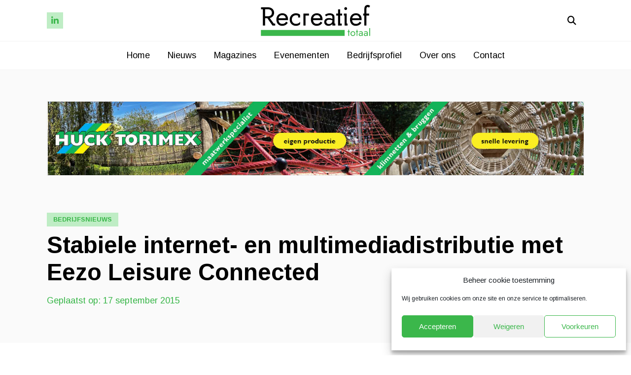

--- FILE ---
content_type: text/html; charset=UTF-8
request_url: https://www.recreatieftotaal.nl/stabiele-internet-en-multimediadistributie-met-eezo-leisure-connected/
body_size: 21050
content:
<!doctype html>
<html lang="nl-NL">
<head>
    <meta charset="UTF-8" />
	<meta name="viewport" content="width=device-width, initial-scale=1" />

    <!-- preconnect -->
    <link rel="preconnect" href="https://fonts.gstatic.com">

    <!-- favicon -->
    <link rel="apple-touch-icon" sizes="180x180" href="https://www.recreatieftotaal.nl/wp-content/themes/RT2024/images/favicon/apple-touch-icon.png">
    <link rel="icon" type="image/png" sizes="32x32" href="https://www.recreatieftotaal.nl/wp-content/themes/RT2024/images/favicon/favicon-32x32.png">
    <link rel="icon" type="image/png" sizes="16x16" href="https://www.recreatieftotaal.nl/wp-content/themes/RT2024/images/favicon/favicon-16x16.png">
    
    <!-- preload -->
    <link as="style" rel="stylesheet preload prefetch" href="https://fonts.googleapis.com/css2?family=Arimo:ital,wght@0,400;0,700;1,400;1,500&display=swap">

	<meta name='robots' content='index, follow, max-image-preview:large, max-snippet:-1, max-video-preview:-1' />

	<!-- This site is optimized with the Yoast SEO plugin v26.8 - https://yoast.com/product/yoast-seo-wordpress/ -->
	<title>Eezo Leisure Connected, stabiele internet- en multimediadistributie</title>
	<meta name="description" content="Eezo Leisure Connected een uniek concept dat internet, televisie en media distribueert over bestaande coax infrastructuur. Ontworpen voor plaatsen waar gasten toegang wensen tot het internet en multimedia." />
	<link rel="canonical" href="https://www.recreatieftotaal.nl/stabiele-internet-en-multimediadistributie-met-eezo-leisure-connected/" />
	<meta property="og:locale" content="nl_NL" />
	<meta property="og:type" content="article" />
	<meta property="og:title" content="Eezo Leisure Connected, stabiele internet- en multimediadistributie" />
	<meta property="og:description" content="Eezo Leisure Connected een uniek concept dat internet, televisie en media distribueert over bestaande coax infrastructuur. Ontworpen voor plaatsen waar gasten toegang wensen tot het internet en multimedia." />
	<meta property="og:url" content="https://www.recreatieftotaal.nl/stabiele-internet-en-multimediadistributie-met-eezo-leisure-connected/" />
	<meta property="og:site_name" content="Recreatief Totaal" />
	<meta property="article:published_time" content="2015-09-17T12:05:40+00:00" />
	<meta property="article:modified_time" content="2024-01-25T14:46:53+00:00" />
	<meta name="author" content="wermedia" />
	<meta name="twitter:card" content="summary_large_image" />
	<meta name="twitter:label1" content="Geschreven door" />
	<meta name="twitter:data1" content="wermedia" />
	<meta name="twitter:label2" content="Geschatte leestijd" />
	<meta name="twitter:data2" content="1 minuut" />
	<script type="application/ld+json" class="yoast-schema-graph">{"@context":"https://schema.org","@graph":[{"@type":"Article","@id":"https://www.recreatieftotaal.nl/stabiele-internet-en-multimediadistributie-met-eezo-leisure-connected/#article","isPartOf":{"@id":"https://www.recreatieftotaal.nl/stabiele-internet-en-multimediadistributie-met-eezo-leisure-connected/"},"author":{"name":"wermedia","@id":"https://www.recreatieftotaal.nl/#/schema/person/b73a1d8825d0fed8510ba71400c4eec0"},"headline":"Stabiele internet- en multimediadistributie met Eezo Leisure Connected","datePublished":"2015-09-17T12:05:40+00:00","dateModified":"2024-01-25T14:46:53+00:00","mainEntityOfPage":{"@id":"https://www.recreatieftotaal.nl/stabiele-internet-en-multimediadistributie-met-eezo-leisure-connected/"},"wordCount":273,"keywords":["Eezo Leisure Connected","Hemmink","leisure","Recreatie"],"articleSection":["Bedrijfsnieuws"],"inLanguage":"nl-NL"},{"@type":"WebPage","@id":"https://www.recreatieftotaal.nl/stabiele-internet-en-multimediadistributie-met-eezo-leisure-connected/","url":"https://www.recreatieftotaal.nl/stabiele-internet-en-multimediadistributie-met-eezo-leisure-connected/","name":"Eezo Leisure Connected, stabiele internet- en multimediadistributie","isPartOf":{"@id":"https://www.recreatieftotaal.nl/#website"},"datePublished":"2015-09-17T12:05:40+00:00","dateModified":"2024-01-25T14:46:53+00:00","author":{"@id":"https://www.recreatieftotaal.nl/#/schema/person/b73a1d8825d0fed8510ba71400c4eec0"},"description":"Eezo Leisure Connected een uniek concept dat internet, televisie en media distribueert over bestaande coax infrastructuur. Ontworpen voor plaatsen waar gasten toegang wensen tot het internet en multimedia.","breadcrumb":{"@id":"https://www.recreatieftotaal.nl/stabiele-internet-en-multimediadistributie-met-eezo-leisure-connected/#breadcrumb"},"inLanguage":"nl-NL","potentialAction":[{"@type":"ReadAction","target":["https://www.recreatieftotaal.nl/stabiele-internet-en-multimediadistributie-met-eezo-leisure-connected/"]}]},{"@type":"BreadcrumbList","@id":"https://www.recreatieftotaal.nl/stabiele-internet-en-multimediadistributie-met-eezo-leisure-connected/#breadcrumb","itemListElement":[{"@type":"ListItem","position":1,"name":"Home","item":"https://www.recreatieftotaal.nl/"},{"@type":"ListItem","position":2,"name":"Stabiele internet- en multimediadistributie met Eezo Leisure Connected"}]},{"@type":"WebSite","@id":"https://www.recreatieftotaal.nl/#website","url":"https://www.recreatieftotaal.nl/","name":"Recreatief Totaal","description":"","potentialAction":[{"@type":"SearchAction","target":{"@type":"EntryPoint","urlTemplate":"https://www.recreatieftotaal.nl/?s={search_term_string}"},"query-input":{"@type":"PropertyValueSpecification","valueRequired":true,"valueName":"search_term_string"}}],"inLanguage":"nl-NL"},{"@type":"Person","@id":"https://www.recreatieftotaal.nl/#/schema/person/b73a1d8825d0fed8510ba71400c4eec0","name":"wermedia","sameAs":["https://www.recreatieftotaal.nl"],"url":"https://www.recreatieftotaal.nl/author/wermedia/"}]}</script>
	<!-- / Yoast SEO plugin. -->


<link rel='dns-prefetch' href='//cdnjs.cloudflare.com' />
<link rel="alternate" title="oEmbed (JSON)" type="application/json+oembed" href="https://www.recreatieftotaal.nl/wp-json/oembed/1.0/embed?url=https%3A%2F%2Fwww.recreatieftotaal.nl%2Fstabiele-internet-en-multimediadistributie-met-eezo-leisure-connected%2F" />
<link rel="alternate" title="oEmbed (XML)" type="text/xml+oembed" href="https://www.recreatieftotaal.nl/wp-json/oembed/1.0/embed?url=https%3A%2F%2Fwww.recreatieftotaal.nl%2Fstabiele-internet-en-multimediadistributie-met-eezo-leisure-connected%2F&#038;format=xml" />
<style id='wp-img-auto-sizes-contain-inline-css' type='text/css'>
img:is([sizes=auto i],[sizes^="auto," i]){contain-intrinsic-size:3000px 1500px}
/*# sourceURL=wp-img-auto-sizes-contain-inline-css */
</style>
<link rel='stylesheet' id='formidable-css' href='https://www.recreatieftotaal.nl/wp-content/plugins/formidable/css/formidableforms.css?ver=1191328' type='text/css' media='all' />
<style id='wp-emoji-styles-inline-css' type='text/css'>

	img.wp-smiley, img.emoji {
		display: inline !important;
		border: none !important;
		box-shadow: none !important;
		height: 1em !important;
		width: 1em !important;
		margin: 0 0.07em !important;
		vertical-align: -0.1em !important;
		background: none !important;
		padding: 0 !important;
	}
/*# sourceURL=wp-emoji-styles-inline-css */
</style>
<style id='classic-theme-styles-inline-css' type='text/css'>
/*! This file is auto-generated */
.wp-block-button__link{color:#fff;background-color:#32373c;border-radius:9999px;box-shadow:none;text-decoration:none;padding:calc(.667em + 2px) calc(1.333em + 2px);font-size:1.125em}.wp-block-file__button{background:#32373c;color:#fff;text-decoration:none}
/*# sourceURL=/wp-includes/css/classic-themes.min.css */
</style>
<link rel='stylesheet' id='wer-ads-css-css' href='https://www.recreatieftotaal.nl/wp-content/plugins/wer-ads/public/css/main.css?ver=6.9' type='text/css' media='all' />
<link rel='stylesheet' id='swiper-css' href='https://www.recreatieftotaal.nl/wp-content/plugins/wer-ads/public/css/swiper-bundle.css?ver=6.9' type='text/css' media='all' />
<link rel='stylesheet' id='wer-flipbook-css' href='https://www.recreatieftotaal.nl/wp-content/plugins/wer-flipbook//assets/css/wer-flipbook.css?ver=6.9' type='text/css' media='all' />
<link rel='stylesheet' id='dflip-css' href='https://www.recreatieftotaal.nl/wp-content/plugins/wer-flipbook//assets/dflip/css/dflip.min.css?ver=6.9' type='text/css' media='all' />
<link rel='stylesheet' id='dflip-icons-css' href='https://www.recreatieftotaal.nl/wp-content/plugins/wer-flipbook//assets//dflip/css/themify-icons.min.css?ver=6.9' type='text/css' media='all' />
<link rel='stylesheet' id='wer_autopublish_main-css' href='https://www.recreatieftotaal.nl/wp-content/plugins/wer-onlinepublicaties//public/css/front.css?ver=6.9' type='text/css' media='all' />
<link rel='stylesheet' id='cmplz-general-css' href='https://www.recreatieftotaal.nl/wp-content/plugins/complianz-gdpr/assets/css/cookieblocker.min.css?ver=1766151306' type='text/css' media='all' />
<link rel='stylesheet' id='custom-styles-css' href='https://www.recreatieftotaal.nl/wp-content/themes/RT2024/dist/css/main.css?ver=6.9' type='text/css' media='all' />
<link rel='stylesheet' id='font-awesome-css' href='//cdnjs.cloudflare.com/ajax/libs/font-awesome/6.7.2/css/all.min.css?ver=6.7.2' type='text/css' media='all' />
<script type="text/javascript" src="https://www.recreatieftotaal.nl/wp-includes/js/jquery/jquery.min.js?ver=3.7.1" id="jquery-core-js"></script>
<script type="text/javascript" src="https://www.recreatieftotaal.nl/wp-includes/js/jquery/jquery-migrate.min.js?ver=3.4.1" id="jquery-migrate-js"></script>
<link rel="https://api.w.org/" href="https://www.recreatieftotaal.nl/wp-json/" /><link rel="alternate" title="JSON" type="application/json" href="https://www.recreatieftotaal.nl/wp-json/wp/v2/posts/3719" /><link rel="EditURI" type="application/rsd+xml" title="RSD" href="https://www.recreatieftotaal.nl/xmlrpc.php?rsd" />
<meta name="generator" content="WordPress 6.9" />
<link rel='shortlink' href='https://www.recreatieftotaal.nl/?p=3719' />
<style>
            :root {
                --main-primary-color: #3bb74b;
            }
        </style><script type="text/javascript">
(function(url){
	if(/(?:Chrome\/26\.0\.1410\.63 Safari\/537\.31|WordfenceTestMonBot)/.test(navigator.userAgent)){ return; }
	var addEvent = function(evt, handler) {
		if (window.addEventListener) {
			document.addEventListener(evt, handler, false);
		} else if (window.attachEvent) {
			document.attachEvent('on' + evt, handler);
		}
	};
	var removeEvent = function(evt, handler) {
		if (window.removeEventListener) {
			document.removeEventListener(evt, handler, false);
		} else if (window.detachEvent) {
			document.detachEvent('on' + evt, handler);
		}
	};
	var evts = 'contextmenu dblclick drag dragend dragenter dragleave dragover dragstart drop keydown keypress keyup mousedown mousemove mouseout mouseover mouseup mousewheel scroll'.split(' ');
	var logHuman = function() {
		if (window.wfLogHumanRan) { return; }
		window.wfLogHumanRan = true;
		var wfscr = document.createElement('script');
		wfscr.type = 'text/javascript';
		wfscr.async = true;
		wfscr.src = url + '&r=' + Math.random();
		(document.getElementsByTagName('head')[0]||document.getElementsByTagName('body')[0]).appendChild(wfscr);
		for (var i = 0; i < evts.length; i++) {
			removeEvent(evts[i], logHuman);
		}
	};
	for (var i = 0; i < evts.length; i++) {
		addEvent(evts[i], logHuman);
	}
})('//www.recreatieftotaal.nl/?wordfence_lh=1&hid=1CB871D0066E1D2D447579B87C0FDFE2');
</script>			<style>.cmplz-hidden {
					display: none !important;
				}</style><!-- Google Tag Manager -->
    <script>(function(w,d,s,l,i){w[l]=w[l]||[];w[l].push({'gtm.start':
    new Date().getTime(),event:'gtm.js'});var f=d.getElementsByTagName(s)[0],
    j=d.createElement(s),dl=l!='dataLayer'?'&l='+l:'';j.async=true;j.src=
    'https://www.googletagmanager.com/gtm.js?id='+i+dl;f.parentNode.insertBefore(j,f);
    })(window,document,'script','dataLayer','GTM-P7MLGDX');</script>
    <!-- End Google Tag Manager --><noscript><style>.lazyload[data-src]{display:none !important;}</style></noscript><style>.lazyload{background-image:none !important;}.lazyload:before{background-image:none !important;}</style><link rel="icon" href="https://www.recreatieftotaal.nl/wp-content/uploads/2024/02/cropped-favicon-32x32.png" sizes="32x32" />
<link rel="icon" href="https://www.recreatieftotaal.nl/wp-content/uploads/2024/02/cropped-favicon-192x192.png" sizes="192x192" />
<link rel="apple-touch-icon" href="https://www.recreatieftotaal.nl/wp-content/uploads/2024/02/cropped-favicon-180x180.png" />
<meta name="msapplication-TileImage" content="https://www.recreatieftotaal.nl/wp-content/uploads/2024/02/cropped-favicon-270x270.png" />
<style id='wp-block-paragraph-inline-css' type='text/css'>
.is-small-text{font-size:.875em}.is-regular-text{font-size:1em}.is-large-text{font-size:2.25em}.is-larger-text{font-size:3em}.has-drop-cap:not(:focus):first-letter{float:left;font-size:8.4em;font-style:normal;font-weight:100;line-height:.68;margin:.05em .1em 0 0;text-transform:uppercase}body.rtl .has-drop-cap:not(:focus):first-letter{float:none;margin-left:.1em}p.has-drop-cap.has-background{overflow:hidden}:root :where(p.has-background){padding:1.25em 2.375em}:where(p.has-text-color:not(.has-link-color)) a{color:inherit}p.has-text-align-left[style*="writing-mode:vertical-lr"],p.has-text-align-right[style*="writing-mode:vertical-rl"]{rotate:180deg}
/*# sourceURL=https://www.recreatieftotaal.nl/wp-includes/blocks/paragraph/style.min.css */
</style>
<style id='global-styles-inline-css' type='text/css'>
:root{--wp--preset--aspect-ratio--square: 1;--wp--preset--aspect-ratio--4-3: 4/3;--wp--preset--aspect-ratio--3-4: 3/4;--wp--preset--aspect-ratio--3-2: 3/2;--wp--preset--aspect-ratio--2-3: 2/3;--wp--preset--aspect-ratio--16-9: 16/9;--wp--preset--aspect-ratio--9-16: 9/16;--wp--preset--color--black: #000000;--wp--preset--color--cyan-bluish-gray: #abb8c3;--wp--preset--color--white: #ffffff;--wp--preset--color--pale-pink: #f78da7;--wp--preset--color--vivid-red: #cf2e2e;--wp--preset--color--luminous-vivid-orange: #ff6900;--wp--preset--color--luminous-vivid-amber: #fcb900;--wp--preset--color--light-green-cyan: #7bdcb5;--wp--preset--color--vivid-green-cyan: #00d084;--wp--preset--color--pale-cyan-blue: #8ed1fc;--wp--preset--color--vivid-cyan-blue: #0693e3;--wp--preset--color--vivid-purple: #9b51e0;--wp--preset--gradient--vivid-cyan-blue-to-vivid-purple: linear-gradient(135deg,rgb(6,147,227) 0%,rgb(155,81,224) 100%);--wp--preset--gradient--light-green-cyan-to-vivid-green-cyan: linear-gradient(135deg,rgb(122,220,180) 0%,rgb(0,208,130) 100%);--wp--preset--gradient--luminous-vivid-amber-to-luminous-vivid-orange: linear-gradient(135deg,rgb(252,185,0) 0%,rgb(255,105,0) 100%);--wp--preset--gradient--luminous-vivid-orange-to-vivid-red: linear-gradient(135deg,rgb(255,105,0) 0%,rgb(207,46,46) 100%);--wp--preset--gradient--very-light-gray-to-cyan-bluish-gray: linear-gradient(135deg,rgb(238,238,238) 0%,rgb(169,184,195) 100%);--wp--preset--gradient--cool-to-warm-spectrum: linear-gradient(135deg,rgb(74,234,220) 0%,rgb(151,120,209) 20%,rgb(207,42,186) 40%,rgb(238,44,130) 60%,rgb(251,105,98) 80%,rgb(254,248,76) 100%);--wp--preset--gradient--blush-light-purple: linear-gradient(135deg,rgb(255,206,236) 0%,rgb(152,150,240) 100%);--wp--preset--gradient--blush-bordeaux: linear-gradient(135deg,rgb(254,205,165) 0%,rgb(254,45,45) 50%,rgb(107,0,62) 100%);--wp--preset--gradient--luminous-dusk: linear-gradient(135deg,rgb(255,203,112) 0%,rgb(199,81,192) 50%,rgb(65,88,208) 100%);--wp--preset--gradient--pale-ocean: linear-gradient(135deg,rgb(255,245,203) 0%,rgb(182,227,212) 50%,rgb(51,167,181) 100%);--wp--preset--gradient--electric-grass: linear-gradient(135deg,rgb(202,248,128) 0%,rgb(113,206,126) 100%);--wp--preset--gradient--midnight: linear-gradient(135deg,rgb(2,3,129) 0%,rgb(40,116,252) 100%);--wp--preset--font-size--small: 13px;--wp--preset--font-size--medium: 20px;--wp--preset--font-size--large: 36px;--wp--preset--font-size--x-large: 42px;--wp--preset--spacing--20: 0.44rem;--wp--preset--spacing--30: 0.67rem;--wp--preset--spacing--40: 1rem;--wp--preset--spacing--50: 1.5rem;--wp--preset--spacing--60: 2.25rem;--wp--preset--spacing--70: 3.38rem;--wp--preset--spacing--80: 5.06rem;--wp--preset--shadow--natural: 6px 6px 9px rgba(0, 0, 0, 0.2);--wp--preset--shadow--deep: 12px 12px 50px rgba(0, 0, 0, 0.4);--wp--preset--shadow--sharp: 6px 6px 0px rgba(0, 0, 0, 0.2);--wp--preset--shadow--outlined: 6px 6px 0px -3px rgb(255, 255, 255), 6px 6px rgb(0, 0, 0);--wp--preset--shadow--crisp: 6px 6px 0px rgb(0, 0, 0);}:where(.is-layout-flex){gap: 0.5em;}:where(.is-layout-grid){gap: 0.5em;}body .is-layout-flex{display: flex;}.is-layout-flex{flex-wrap: wrap;align-items: center;}.is-layout-flex > :is(*, div){margin: 0;}body .is-layout-grid{display: grid;}.is-layout-grid > :is(*, div){margin: 0;}:where(.wp-block-columns.is-layout-flex){gap: 2em;}:where(.wp-block-columns.is-layout-grid){gap: 2em;}:where(.wp-block-post-template.is-layout-flex){gap: 1.25em;}:where(.wp-block-post-template.is-layout-grid){gap: 1.25em;}.has-black-color{color: var(--wp--preset--color--black) !important;}.has-cyan-bluish-gray-color{color: var(--wp--preset--color--cyan-bluish-gray) !important;}.has-white-color{color: var(--wp--preset--color--white) !important;}.has-pale-pink-color{color: var(--wp--preset--color--pale-pink) !important;}.has-vivid-red-color{color: var(--wp--preset--color--vivid-red) !important;}.has-luminous-vivid-orange-color{color: var(--wp--preset--color--luminous-vivid-orange) !important;}.has-luminous-vivid-amber-color{color: var(--wp--preset--color--luminous-vivid-amber) !important;}.has-light-green-cyan-color{color: var(--wp--preset--color--light-green-cyan) !important;}.has-vivid-green-cyan-color{color: var(--wp--preset--color--vivid-green-cyan) !important;}.has-pale-cyan-blue-color{color: var(--wp--preset--color--pale-cyan-blue) !important;}.has-vivid-cyan-blue-color{color: var(--wp--preset--color--vivid-cyan-blue) !important;}.has-vivid-purple-color{color: var(--wp--preset--color--vivid-purple) !important;}.has-black-background-color{background-color: var(--wp--preset--color--black) !important;}.has-cyan-bluish-gray-background-color{background-color: var(--wp--preset--color--cyan-bluish-gray) !important;}.has-white-background-color{background-color: var(--wp--preset--color--white) !important;}.has-pale-pink-background-color{background-color: var(--wp--preset--color--pale-pink) !important;}.has-vivid-red-background-color{background-color: var(--wp--preset--color--vivid-red) !important;}.has-luminous-vivid-orange-background-color{background-color: var(--wp--preset--color--luminous-vivid-orange) !important;}.has-luminous-vivid-amber-background-color{background-color: var(--wp--preset--color--luminous-vivid-amber) !important;}.has-light-green-cyan-background-color{background-color: var(--wp--preset--color--light-green-cyan) !important;}.has-vivid-green-cyan-background-color{background-color: var(--wp--preset--color--vivid-green-cyan) !important;}.has-pale-cyan-blue-background-color{background-color: var(--wp--preset--color--pale-cyan-blue) !important;}.has-vivid-cyan-blue-background-color{background-color: var(--wp--preset--color--vivid-cyan-blue) !important;}.has-vivid-purple-background-color{background-color: var(--wp--preset--color--vivid-purple) !important;}.has-black-border-color{border-color: var(--wp--preset--color--black) !important;}.has-cyan-bluish-gray-border-color{border-color: var(--wp--preset--color--cyan-bluish-gray) !important;}.has-white-border-color{border-color: var(--wp--preset--color--white) !important;}.has-pale-pink-border-color{border-color: var(--wp--preset--color--pale-pink) !important;}.has-vivid-red-border-color{border-color: var(--wp--preset--color--vivid-red) !important;}.has-luminous-vivid-orange-border-color{border-color: var(--wp--preset--color--luminous-vivid-orange) !important;}.has-luminous-vivid-amber-border-color{border-color: var(--wp--preset--color--luminous-vivid-amber) !important;}.has-light-green-cyan-border-color{border-color: var(--wp--preset--color--light-green-cyan) !important;}.has-vivid-green-cyan-border-color{border-color: var(--wp--preset--color--vivid-green-cyan) !important;}.has-pale-cyan-blue-border-color{border-color: var(--wp--preset--color--pale-cyan-blue) !important;}.has-vivid-cyan-blue-border-color{border-color: var(--wp--preset--color--vivid-cyan-blue) !important;}.has-vivid-purple-border-color{border-color: var(--wp--preset--color--vivid-purple) !important;}.has-vivid-cyan-blue-to-vivid-purple-gradient-background{background: var(--wp--preset--gradient--vivid-cyan-blue-to-vivid-purple) !important;}.has-light-green-cyan-to-vivid-green-cyan-gradient-background{background: var(--wp--preset--gradient--light-green-cyan-to-vivid-green-cyan) !important;}.has-luminous-vivid-amber-to-luminous-vivid-orange-gradient-background{background: var(--wp--preset--gradient--luminous-vivid-amber-to-luminous-vivid-orange) !important;}.has-luminous-vivid-orange-to-vivid-red-gradient-background{background: var(--wp--preset--gradient--luminous-vivid-orange-to-vivid-red) !important;}.has-very-light-gray-to-cyan-bluish-gray-gradient-background{background: var(--wp--preset--gradient--very-light-gray-to-cyan-bluish-gray) !important;}.has-cool-to-warm-spectrum-gradient-background{background: var(--wp--preset--gradient--cool-to-warm-spectrum) !important;}.has-blush-light-purple-gradient-background{background: var(--wp--preset--gradient--blush-light-purple) !important;}.has-blush-bordeaux-gradient-background{background: var(--wp--preset--gradient--blush-bordeaux) !important;}.has-luminous-dusk-gradient-background{background: var(--wp--preset--gradient--luminous-dusk) !important;}.has-pale-ocean-gradient-background{background: var(--wp--preset--gradient--pale-ocean) !important;}.has-electric-grass-gradient-background{background: var(--wp--preset--gradient--electric-grass) !important;}.has-midnight-gradient-background{background: var(--wp--preset--gradient--midnight) !important;}.has-small-font-size{font-size: var(--wp--preset--font-size--small) !important;}.has-medium-font-size{font-size: var(--wp--preset--font-size--medium) !important;}.has-large-font-size{font-size: var(--wp--preset--font-size--large) !important;}.has-x-large-font-size{font-size: var(--wp--preset--font-size--x-large) !important;}
/*# sourceURL=global-styles-inline-css */
</style>
</head>
<body data-cmplz=1 class="preload" >

    <!-- Google Tag Manager (noscript) --><noscript><iframe src="https://www.googletagmanager.com/ns.html?id=GTM-P7MLGDX" height="0" width="0" style="display:none;visibility:hidden"></iframe></noscript><!-- End Google Tag Manager (noscript) --><header class="header header--default">
    <div class="header__wrapper">
        <div class="header__main">
            <div class="header__socials">
                <div class="social__icons"><div class="icon__group"><a href="https://www.linkedin.com/company/recreatief-totaal/" target="_blank" class="icon"><i class="fab fa-linkedin-in"></i></a></div></div>            </div>
            <div class="header__brand">
                <a class="brand__link" href="https://www.recreatieftotaal.nl">
                    <?xml version="1.0" encoding="UTF-8"?>
<svg class="image--cover"id="Laag_1" xmlns="http://www.w3.org/2000/svg" version="1.1" viewBox="0 0 1417.3 403.9">
  <!-- Generator: Adobe Illustrator 30.0.0, SVG Export Plug-In . SVG Version: 2.1.1 Build 123)  -->
  <defs>
    <style>
      .primary {
        fill: #3bb74b;
      }
    </style>
  </defs>
  <g>
    <path d="M114.8,170.4c6-1.4,11.7-3.4,17-6,12.1-5.8,21.7-14,28.8-24.8,7.1-10.7,10.7-23.4,10.7-37.8s-3.6-27.4-10.7-38c-7.1-10.6-16.7-18.8-28.8-24.6-12.1-5.8-25.8-8.6-41.2-8.6H2.3v25.4h23.9v212h28.9v-95h28.9l66.1,95h35.6v-25.4h-18.4l-52.4-72.2h-.1ZM55,56h35.6c10.2,0,19.2,1.8,27,5.4,7.8,3.6,13.9,8.8,18.3,15.6,4.4,6.8,6.6,15,6.6,24.8s-2.2,18-6.6,24.8c-4.4,6.8-10.5,12-18.3,15.6s-16.8,5.4-27,5.4h-35.6s0-91.6,0-91.6Z"/>
    <path d="M317.8,118.3c-11-6.4-24.1-9.7-39.5-9.7s-28.9,3.4-40.6,10.2c-11.7,6.8-20.7,16.3-27.1,28.5-6.4,12.2-9.7,26.4-9.7,42.7s3.1,30.2,9.3,42.4,14.9,21.8,26.1,28.7c11.2,6.9,24,10.4,38.5,10.4s31.3-3.3,43.6-10c12.3-6.7,22.6-16.6,30.7-29.7l-22.1-13.9c-5.7,9.5-12.5,16.6-20.7,21.2-8.1,4.6-17.5,7-28.2,7s-19.7-2.3-27.1-6.8c-7.5-4.5-13.1-11.1-17-19.7-2.9-6.5-4.7-14.1-5.4-22.7h122.8c0-.5,0-1.5.2-3.2.1-1.7.2-3.3.2-4.9,0-16.5-2.9-30.8-8.8-42.7-5.9-12-14.3-21.2-25.3-27.7h0l.1-.1h0ZM251.6,139c7.3-4.4,16.2-6.6,26.6-6.6s16.5,1.9,23.1,5.8c6.6,3.8,11.7,9.2,15.4,15.9,3.1,5.7,4.9,12.3,5.4,19.7h-92.4c1-5.8,2.7-11.1,4.9-15.8,3.9-8.3,9.6-14.6,16.9-19h.1Z"/>
    <path d="M485.7,113.8c-10.1-3.5-20.4-5.2-31.1-5.2-15.2,0-28.8,3.5-41.1,10.5-12.2,7-21.9,16.6-29,28.8s-10.7,26.3-10.7,42.1,3.6,29.6,10.7,41.9c7.1,12.3,16.8,22,29,29s25.9,10.5,41.1,10.5,21-1.7,31.1-5.2c10-3.5,17.8-8.4,23.2-14.8v-33.9c-2.3,5-6.1,9.7-11.5,14.1-5.4,4.4-11.8,7.9-19.2,10.5-7.3,2.6-15.2,3.9-23.6,3.9s-19.3-2.4-27.3-7.3c-8-4.9-14.4-11.5-19-19.9-4.6-8.3-7-18-7-28.8s2.3-20.5,7-29c4.6-8.5,11-15.1,19-19.8s17.1-7.2,27.3-7.2,16.2,1.3,23.6,3.9c1.8.6,3.6,1.3,5.3,2.1v24.2h25.4v-1.6h0v-33.9c-5.4-6.3-13.2-11.3-23.2-14.8h0v-.1h0Z"/>
    <path d="M765.9,118.3c-11-6.4-24.1-9.7-39.5-9.7s-28.9,3.4-40.6,10.2c-11.7,6.8-20.7,16.3-27.1,28.5-6.4,12.2-9.7,26.4-9.7,42.7s3.1,30.2,9.3,42.4,14.9,21.8,26.1,28.7c11.2,6.9,24,10.4,38.5,10.4s31.3-3.3,43.6-10c12.3-6.7,22.6-16.6,30.7-29.7l-22.1-13.9c-5.7,9.5-12.5,16.6-20.7,21.2-8.1,4.6-17.5,7-28.2,7s-19.7-2.3-27.1-6.8c-7.5-4.5-13.1-11.1-17-19.7-2.9-6.5-4.7-14.1-5.4-22.7h122.8c0-.5,0-1.5.2-3.2,0-1.7.2-3.3.2-4.9,0-16.5-2.9-30.8-8.8-42.7-5.9-12-14.3-21.2-25.3-27.7h0l.1-.1h0ZM699.8,139c7.3-4.4,16.2-6.6,26.6-6.6s16.5,1.9,23.1,5.8c6.6,3.8,11.7,9.2,15.4,15.9,3.1,5.7,4.9,12.3,5.4,19.7h-92.4c1-5.8,2.7-11.1,4.9-15.8,3.9-8.3,9.6-14.6,16.9-19h.1Z"/>
    <path d="M954.7,156.1c0-10.2-2.5-18.8-7.6-25.8s-12.2-12.4-21.4-16.1c-9.2-3.8-19.9-5.6-32.1-5.6s-26.8,2.2-37.1,6.4c-10.3,4.3-18.4,8.6-24.3,12.9l13.3,20c2.5-1.8,5.9-3.9,10.2-6.4s9.6-4.6,15.8-6.5c6.2-1.8,13.2-2.7,20.8-2.7s9.3.5,13.6,1.4,8.1,2.4,11.3,4.4c3.3,2,5.8,4.8,7.6,8.3s2.7,8,2.7,13.4v22.5c-4.3-2.7-9.6-5.2-16.1-7.4-7.6-2.6-17-3.9-28.4-3.9-19.2,0-34.2,4.6-44.9,13.7-10.7,9.1-16.1,21.3-16.1,36.5s2.5,19.7,7.5,27.1c5,7.5,11.6,13.2,19.8,17.1,8.3,3.9,17.1,5.9,26.6,5.9s17.3-1.6,26-4.7c8.7-3.2,16.1-8,22.1-14.6,1.3-1.5,2.5-3,3.6-4.7v20.6h38v-25.4h-10.9v-86.5h0v.1h0ZM921.6,228.5c-3.9,6.2-9.3,11-15.9,14.4-6.7,3.4-14.2,5.1-22.6,5.1s-12.4-1.1-17.4-3.2c-5.1-2.2-9.1-5.4-11.9-9.7-2.8-4.3-4.3-9.4-4.3-15.3s1.4-10.5,4.1-14.6c2.7-4.1,6.8-7.2,12.4-9.5,5.6-2.3,12.7-3.4,21.5-3.4s18.4,1.2,26.8,3.6c4.5,1.3,8.9,3,13.2,5.1v5.9c0,8.1-2,15.3-5.9,21.6h0Z"/>
    <polygon points="1029.3 57.7 1002.2 57.7 1002.2 112 976.7 112 976.7 137.4 1002.2 137.4 1002.2 268 1012.4 268 1029.3 268 1049.8 268 1049.8 242.6 1029.3 242.6 1029.3 137.4 1054.8 137.4 1054.8 112 1029.3 112 1029.3 57.7"/>
    <polygon points="1114.1 137.4 1114.1 112 1114.1 112 1076.5 112 1076.5 137.4 1087 137.4 1087 242.6 1087 268 1087 268 1124.7 268 1124.7 242.6 1114.1 242.6 1114.1 137.4"/>
    <path d="M1100.5,66.2c5.2,0,9.6-1.9,13.3-5.6,3.6-3.7,5.4-8.1,5.4-13.1s-1.8-9.6-5.4-13.2c-3.6-3.6-8-5.4-13.3-5.4s-9.3,1.8-13.1,5.4c-3.7,3.6-5.6,8-5.6,13.2s1.9,9.3,5.6,13.1c3.8,3.7,8.1,5.6,13.1,5.6Z"/>
    <path d="M1273.4,118.3c-11-6.4-24.1-9.7-39.5-9.7s-28.9,3.4-40.6,10.2c-11.7,6.8-20.7,16.3-27.1,28.5s-9.7,26.4-9.7,42.7,3.1,30.2,9.3,42.4c6.2,12.2,14.9,21.8,26.1,28.7,11.2,6.9,24,10.4,38.5,10.4s31.3-3.3,43.6-10c12.3-6.7,22.6-16.6,30.7-29.7l-22.1-13.9c-5.7,9.5-12.5,16.6-20.7,21.2-8.1,4.6-17.5,7-28.2,7s-19.7-2.3-27.1-6.8c-7.5-4.5-13.1-11.1-17-19.7-2.9-6.5-4.7-14.1-5.4-22.7h122.8c0-.5,0-1.5.2-3.2,0-1.7.2-3.3.2-4.9,0-16.5-2.9-30.8-8.8-42.7-5.9-12-14.3-21.2-25.3-27.7h0l.1-.1h0ZM1207.3,139c7.3-4.4,16.2-6.6,26.6-6.6s16.5,1.9,23.1,5.8c6.6,3.8,11.7,9.2,15.4,15.9,3.1,5.7,4.9,12.3,5.4,19.7h-92.4c1-5.8,2.7-11.1,4.9-15.8,4-8.3,9.6-14.6,17-19h0Z"/>
    <polygon points="567.1 112 551.3 112 551.3 268 578.5 268 578.5 137.4 624.3 137.4 624.3 112 567.1 112 567.1 112"/>
    <path d="M1369.5,57.7c0-7.5.7-13.5,2-18,1.4-4.5,3.2-7.7,5.6-9.7,2.4-1.9,5.2-2.9,8.6-2.9s5.6.5,8.7,1.5c3,1,5.7,3.5,8,7.3l14.9-22.4c-1.6-2.3-3.8-4.4-6.6-6.4-2.8-2-6.2-3.7-10-5.1C1396.9.7,1392.4,0,1387.5,0,1378,0,1369.9,2,1363.2,5.9c-6.7,4-11.8,9.9-15.4,17.8s-5.4,18.1-5.4,30.5v57.7h-15.2v25.4h15.2v130.6h27.2v-130.6h35.6v-25.4h-35.6v-54.3h0l-.1.1h0Z"/>
  </g>
  <polygon class="primary" points="0 324.7 565 324.7 1087 324.7 1087 402.5 571 402.5 0 402.5 0 324.7"/>
  <path class="primary" d="M1417.3,402.6h-10.5v-101h10.5v101ZM1339.4,349.1c2.3-1.6,5.4-3.3,9.3-4.9,4-1.6,8.7-2.5,14.3-2.5s8.8.7,12.4,2.1c3.5,1.4,6.3,3.5,8.2,6.2,2,2.7,2.9,6,2.9,9.8v42.7h-10.5v-41.3c0-2.1-.3-3.8-1-5.1-.7-1.3-1.7-2.4-2.9-3.2-1.3-.8-2.7-1.3-4.4-1.7-1.7-.3-3.4-.5-5.2-.5-3,0-5.6.3-8,1s-4.4,1.5-6.1,2.5-3,1.8-3.9,2.5l-5.1-7.6h0ZM1347.7,390c1.1,1.6,2.6,2.9,4.6,3.7,2,.8,4.2,1.2,6.7,1.2s6.1-.6,8.7-1.9,4.6-3.1,6.1-5.5,2.3-5.1,2.3-8.2l2.1,7.8c0,3.8-1.2,7-3.5,9.5s-5.1,4.4-8.5,5.6-6.7,1.8-10,1.8-7.1-.8-10.3-2.3c-3.2-1.5-5.7-3.7-7.6-6.5s-2.9-6.3-2.9-10.4c0-5.8,2.1-10.4,6.2-13.9s9.9-5.2,17.3-5.2,8,.5,10.9,1.5,5.2,2.1,7,3.4c1.7,1.3,2.9,2.3,3.5,3v6.1c-3.1-2.1-6.2-3.6-9.4-4.5-3.2-.9-6.7-1.4-10.3-1.4s-6.2.4-8.3,1.3c-2.1.9-3.7,2.1-4.8,3.6-1,1.6-1.6,3.4-1.6,5.6s.5,4.2,1.6,5.8M1273.9,349.1c2.3-1.6,5.4-3.3,9.4-4.9s8.7-2.5,14.3-2.5,8.8.7,12.4,2.1c3.5,1.4,6.3,3.5,8.2,6.2,2,2.7,2.9,6,2.9,9.8v42.7h-10.5v-41.3c0-2.1-.3-3.8-1-5.1-.7-1.3-1.7-2.4-2.9-3.2-1.3-.8-2.7-1.3-4.4-1.7-1.7-.3-3.4-.5-5.2-.5-3,0-5.6.3-8,1s-4.4,1.5-6.1,2.5-3,1.8-3.9,2.5l-5.1-7.6h-.1ZM1282.2,390c1.1,1.6,2.6,2.9,4.6,3.7,2,.8,4.2,1.2,6.7,1.2s6.1-.6,8.7-1.9,4.6-3.1,6.1-5.5,2.3-5.1,2.3-8.2l2.1,7.8c0,3.8-1.2,7-3.5,9.5s-5.1,4.4-8.5,5.6-6.7,1.8-10,1.8-7.1-.8-10.3-2.3c-3.2-1.5-5.7-3.7-7.7-6.5-1.9-2.8-2.9-6.3-2.9-10.4,0-5.8,2.1-10.4,6.2-13.9s9.9-5.2,17.3-5.2,8,.5,10.9,1.5,5.3,2.1,7,3.4,2.9,2.3,3.5,3v6.1c-3.1-2.1-6.2-3.6-9.4-4.5-3.2-.9-6.7-1.4-10.3-1.4s-6.2.4-8.3,1.3c-2.1.9-3.7,2.1-4.8,3.6-1,1.6-1.6,3.4-1.6,5.6s.5,4.2,1.6,5.8M1252.9,402.6h-10.5v-80.3h10.5v80.3h0ZM1262.8,352.7h-30.1v-9.7h30.1v9.7ZM1175.9,383.8c1.8,3.2,4.2,5.7,7.3,7.6,3.1,1.9,6.6,2.8,10.5,2.8s7.4-.9,10.5-2.8,5.5-4.4,7.3-7.6,2.7-6.9,2.7-11-.9-7.8-2.7-11.1c-1.8-3.2-4.2-5.8-7.3-7.6-3.1-1.8-6.6-2.7-10.5-2.7s-7.4.9-10.5,2.7c-3.1,1.8-5.5,4.3-7.3,7.6-1.8,3.2-2.7,6.9-2.7,11.1s.9,7.8,2.7,11M1166.7,356.7c2.7-4.7,6.5-8.3,11.2-11s10-4,15.8-4,11.2,1.3,15.9,4c4.7,2.7,8.4,6.3,11.1,11s4.1,10,4.1,16.1-1.4,11.3-4.1,16-6.5,8.4-11.1,11.1c-4.7,2.7-10,4-15.9,4s-11.1-1.3-15.8-4c-4.7-2.7-8.4-6.4-11.2-11.1-2.7-4.7-4.1-10-4.1-16s1.4-11.4,4.1-16.1M1144.9,402.6h-10.5v-80.3h10.5v80.3h0ZM1154.7,352.7h-30.1v-9.7h30.1v9.7Z"/>
</svg>                </a>
            </div>
            <div class="header__actions">
                <form class="search__form" role="search" method="get"action="https://www.recreatieftotaal.nl/"><div class="form__group" id="wersearch"><input type="text" class="form__control" placeholder="Zoeken naar" value="" name="s"><button type="submit">Submit</button><span class="search__icon"></span></div></form>                <span class="header__toggle">
                    <div class="navigation__toggle">
                        <div class="line"></div>
                        <div class="line"></div>
                        <div class="line"></div>
                    </div>
                </span>
            </div>
        </div>

        <div class="header__menu">
            <nav class="header__navigation navigation--row">
                <li class='navigation__link  '><a class='navigation__link' href='https://www.recreatieftotaal.nl/'>Home</a></li><li class='navigation__link  '><a class='navigation__link' href='https://www.recreatieftotaal.nl/nieuws/'>Nieuws</a></li><li class='navigation__link  '><a class='navigation__link' href='https://www.recreatieftotaal.nl/online-edities/'>Magazines</a></li><li class='navigation__link  '><a class='navigation__link' href='https://www.recreatieftotaal.nl/evenementen/'>Evenementen</a></li><li class='navigation__link  '><a class='navigation__link' href='https://www.recreatieftotaal.nl/bedrijvenindex/'>Bedrijfsprofiel</a></li><li class='navigation__link  '><a class='navigation__link' href='https://www.recreatieftotaal.nl/over-het-platform-recreatief-totaal/'>Over ons</a></li><li class='navigation__link  '><a class='navigation__link' href='https://www.recreatieftotaal.nl/contact/'>Contact</a></li>            </nav>
        </div>
    </div>

    <div class="header__slideout">
    <nav class="sidebar__menu">
        <li class='navigation__link  '><a class='navigation__link' href='https://www.recreatieftotaal.nl/'>Home</a></li><li class='navigation__link  '><a class='navigation__link' href='https://www.recreatieftotaal.nl/nieuws/'>Nieuws</a></li><li class='navigation__link  '><a class='navigation__link' href='https://www.recreatieftotaal.nl/online-edities/'>Magazines</a></li><li class='navigation__link  '><a class='navigation__link' href='https://www.recreatieftotaal.nl/evenementen/'>Evenementen</a></li><li class='navigation__link  '><a class='navigation__link' href='https://www.recreatieftotaal.nl/bedrijvenindex/'>Bedrijfsprofiel</a></li><li class='navigation__link  '><a class='navigation__link' href='https://www.recreatieftotaal.nl/over-het-platform-recreatief-totaal/'>Over ons</a></li><li class='navigation__link  '><a class='navigation__link' href='https://www.recreatieftotaal.nl/contact/'>Contact</a></li>    </nav>
</div></header>    
    <main class="main">
   
<section class="content pageheader--content singlepost--title">
    <div class="ad__location add--wide">
        <div class='ad--wrapper ad--swiper' data-swiper='{&quot;slidesPerView&quot;:1,&quot;loop&quot;:true,&quot;spaceBetween&quot;:0,&quot;speed&quot;:1200,&quot;autoplay&quot;:{&quot;delay&quot;:4000,&quot;pauseOnMouseEnter&quot;:true}}'><div class="swiper-wrapper"><div class="swiper-slide " data-ad-id="7545">
                        <a href="https://www.recreatieftotaal.nl/?ad_click=7545&#038;url=https%3A%2F%2Fhuck-torimex.com" target="_blank" class="ad--item" data-banner-id="7545" data-banner-name="Huck Torimex">
                            <img width="1350" height="185" src="[data-uri]" class="attachment-post-thumbnail size-post-thumbnail wp-post-image lazyload" alt="" decoding="async" fetchpriority="high"   data-src="https://www.recreatieftotaal.nl/wp-content/uploads/2025/02/Huck-Torimex-Banner.jpg" data-srcset="https://www.recreatieftotaal.nl/wp-content/uploads/2025/02/Huck-Torimex-Banner.jpg 1350w, https://www.recreatieftotaal.nl/wp-content/uploads/2025/02/Huck-Torimex-Banner-700x96.jpg 700w, https://www.recreatieftotaal.nl/wp-content/uploads/2025/02/Huck-Torimex-Banner-768x105.jpg 768w" data-sizes="auto" data-eio-rwidth="1350" data-eio-rheight="185" /><noscript><img width="1350" height="185" src="https://www.recreatieftotaal.nl/wp-content/uploads/2025/02/Huck-Torimex-Banner.jpg" class="attachment-post-thumbnail size-post-thumbnail wp-post-image" alt="" decoding="async" fetchpriority="high" srcset="https://www.recreatieftotaal.nl/wp-content/uploads/2025/02/Huck-Torimex-Banner.jpg 1350w, https://www.recreatieftotaal.nl/wp-content/uploads/2025/02/Huck-Torimex-Banner-700x96.jpg 700w, https://www.recreatieftotaal.nl/wp-content/uploads/2025/02/Huck-Torimex-Banner-768x105.jpg 768w" sizes="(max-width: 1350px) 100vw, 1350px" data-eio="l" /></noscript>
                        </a>
                    </div><div class="swiper-slide " data-ad-id="7561">
                        <a href="https://www.recreatieftotaal.nl/?ad_click=7561&#038;url=https%3A%2F%2Fwww.vriendd.nl%2Fonderhoudd" target="_blank" class="ad--item" data-banner-id="7561" data-banner-name="VrienDD">
                            <img width="2048" height="280" src="[data-uri]" class="attachment-post-thumbnail size-post-thumbnail wp-post-image lazyload" alt="" decoding="async"   data-src="https://www.recreatieftotaal.nl/wp-content/uploads/2025/03/vriendd-adbanner-1.jpg" data-srcset="https://www.recreatieftotaal.nl/wp-content/uploads/2025/03/vriendd-adbanner-1.jpg 2048w, https://www.recreatieftotaal.nl/wp-content/uploads/2025/03/vriendd-adbanner-1-700x96.jpg 700w, https://www.recreatieftotaal.nl/wp-content/uploads/2025/03/vriendd-adbanner-1-768x105.jpg 768w, https://www.recreatieftotaal.nl/wp-content/uploads/2025/03/vriendd-adbanner-1-1536x210.jpg 1536w" data-sizes="auto" data-eio-rwidth="2048" data-eio-rheight="280" /><noscript><img width="2048" height="280" src="https://www.recreatieftotaal.nl/wp-content/uploads/2025/03/vriendd-adbanner-1.jpg" class="attachment-post-thumbnail size-post-thumbnail wp-post-image" alt="" decoding="async" srcset="https://www.recreatieftotaal.nl/wp-content/uploads/2025/03/vriendd-adbanner-1.jpg 2048w, https://www.recreatieftotaal.nl/wp-content/uploads/2025/03/vriendd-adbanner-1-700x96.jpg 700w, https://www.recreatieftotaal.nl/wp-content/uploads/2025/03/vriendd-adbanner-1-768x105.jpg 768w, https://www.recreatieftotaal.nl/wp-content/uploads/2025/03/vriendd-adbanner-1-1536x210.jpg 1536w" sizes="(max-width: 2048px) 100vw, 2048px" data-eio="l" /></noscript>
                        </a>
                    </div><div class="swiper-slide " data-ad-id="7526">
                        <a href="https://www.recreatieftotaal.nl/?ad_click=7526&#038;url=https%3A%2F%2Fwww.bowltech.eu%2Fnl-nl%2Fproducts%2Fhyper-bowling%2F" target="_blank" class="ad--item" data-banner-id="7526" data-banner-name="Bowltech HyperBowling">
                            <img width="2048" height="281" src="[data-uri]" class="attachment-post-thumbnail size-post-thumbnail wp-post-image lazyload" alt="" decoding="async"   data-src="https://www.recreatieftotaal.nl/wp-content/uploads/2025/02/Bowltech_Banner_1350x185px6.jpg" data-srcset="https://www.recreatieftotaal.nl/wp-content/uploads/2025/02/Bowltech_Banner_1350x185px6.jpg 2048w, https://www.recreatieftotaal.nl/wp-content/uploads/2025/02/Bowltech_Banner_1350x185px6-700x96.jpg 700w, https://www.recreatieftotaal.nl/wp-content/uploads/2025/02/Bowltech_Banner_1350x185px6-768x105.jpg 768w, https://www.recreatieftotaal.nl/wp-content/uploads/2025/02/Bowltech_Banner_1350x185px6-1536x211.jpg 1536w" data-sizes="auto" data-eio-rwidth="2048" data-eio-rheight="281" /><noscript><img width="2048" height="281" src="https://www.recreatieftotaal.nl/wp-content/uploads/2025/02/Bowltech_Banner_1350x185px6.jpg" class="attachment-post-thumbnail size-post-thumbnail wp-post-image" alt="" decoding="async" srcset="https://www.recreatieftotaal.nl/wp-content/uploads/2025/02/Bowltech_Banner_1350x185px6.jpg 2048w, https://www.recreatieftotaal.nl/wp-content/uploads/2025/02/Bowltech_Banner_1350x185px6-700x96.jpg 700w, https://www.recreatieftotaal.nl/wp-content/uploads/2025/02/Bowltech_Banner_1350x185px6-768x105.jpg 768w, https://www.recreatieftotaal.nl/wp-content/uploads/2025/02/Bowltech_Banner_1350x185px6-1536x211.jpg 1536w" sizes="(max-width: 2048px) 100vw, 2048px" data-eio="l" /></noscript>
                        </a>
                    </div><div class="swiper-slide " data-ad-id="6512">
                        <a href="https://www.recreatieftotaal.nl/?ad_click=6512&#038;url=https%3A%2F%2Fwww.countus.nl%2F" target="_blank" class="ad--item" data-banner-id="6512" data-banner-name="Countus">
                            <img width="1350" height="185" src="[data-uri]" class="attachment-post-thumbnail size-post-thumbnail wp-post-image lazyload" alt="" decoding="async"   data-src="https://www.recreatieftotaal.nl/wp-content/uploads/2024/02/Countus-Recreatie-banner-1350x185px_01.jpg" data-srcset="https://www.recreatieftotaal.nl/wp-content/uploads/2024/02/Countus-Recreatie-banner-1350x185px_01.jpg 1350w, https://www.recreatieftotaal.nl/wp-content/uploads/2024/02/Countus-Recreatie-banner-1350x185px_01-700x96.jpg 700w, https://www.recreatieftotaal.nl/wp-content/uploads/2024/02/Countus-Recreatie-banner-1350x185px_01-768x105.jpg 768w" data-sizes="auto" data-eio-rwidth="1350" data-eio-rheight="185" /><noscript><img width="1350" height="185" src="https://www.recreatieftotaal.nl/wp-content/uploads/2024/02/Countus-Recreatie-banner-1350x185px_01.jpg" class="attachment-post-thumbnail size-post-thumbnail wp-post-image" alt="" decoding="async" srcset="https://www.recreatieftotaal.nl/wp-content/uploads/2024/02/Countus-Recreatie-banner-1350x185px_01.jpg 1350w, https://www.recreatieftotaal.nl/wp-content/uploads/2024/02/Countus-Recreatie-banner-1350x185px_01-700x96.jpg 700w, https://www.recreatieftotaal.nl/wp-content/uploads/2024/02/Countus-Recreatie-banner-1350x185px_01-768x105.jpg 768w" sizes="(max-width: 1350px) 100vw, 1350px" data-eio="l" /></noscript>
                        </a>
                    </div><div class="swiper-slide " data-ad-id="7690">
                        <a href="https://www.recreatieftotaal.nl/?ad_click=7690&#038;url=http%3A%2F%2Fkruidenier.nu" target="_blank" class="ad--item" data-banner-id="7690" data-banner-name="Kruidenier">
                            <img width="1350" height="185" src="[data-uri]" class="attachment-post-thumbnail size-post-thumbnail wp-post-image lazyload" alt="" decoding="async"   data-src="https://www.recreatieftotaal.nl/wp-content/uploads/2020/03/Kruidenier-logo-met-payoff-1350x185-1.png" data-srcset="https://www.recreatieftotaal.nl/wp-content/uploads/2020/03/Kruidenier-logo-met-payoff-1350x185-1.png 1350w, https://www.recreatieftotaal.nl/wp-content/uploads/2020/03/Kruidenier-logo-met-payoff-1350x185-1-700x96.png 700w, https://www.recreatieftotaal.nl/wp-content/uploads/2020/03/Kruidenier-logo-met-payoff-1350x185-1-768x105.png 768w" data-sizes="auto" data-eio-rwidth="1350" data-eio-rheight="185" /><noscript><img width="1350" height="185" src="https://www.recreatieftotaal.nl/wp-content/uploads/2020/03/Kruidenier-logo-met-payoff-1350x185-1.png" class="attachment-post-thumbnail size-post-thumbnail wp-post-image" alt="" decoding="async" srcset="https://www.recreatieftotaal.nl/wp-content/uploads/2020/03/Kruidenier-logo-met-payoff-1350x185-1.png 1350w, https://www.recreatieftotaal.nl/wp-content/uploads/2020/03/Kruidenier-logo-met-payoff-1350x185-1-700x96.png 700w, https://www.recreatieftotaal.nl/wp-content/uploads/2020/03/Kruidenier-logo-met-payoff-1350x185-1-768x105.png 768w" sizes="(max-width: 1350px) 100vw, 1350px" data-eio="l" /></noscript>
                        </a>
                    </div></div></div>    </div>
    <div class="content__wrapper">
        <div class="page__title ">
            <div class="post__categories"><a href="https://www.recreatieftotaal.nl/category/bedrijfsnieuws/">Bedrijfsnieuws</a></div>            <h1>Stabiele internet- en multimediadistributie met Eezo Leisure Connected</h1>                        <div class="author"><span>Geplaatst op: 17 september 2015</span> </div>
         </div>
    </div>
</section>    <section class="content content--smaller has--sidebar single--post">
        <div class="content__wrapper">
                                            <div class="main__content">
                    <p><strong>Hemmink introduceert met Eezo Leisure Connected een uniek concept dat internet, televisie en media distribueert over de bestaande coax infrastructuur. Het concept is ontworpen voor recreatieparken, campings en andere plaatsen waar gasten toegang wensen tot het internet en multimedia. Door de small multicell technologie is overbelasting van het netwerk verleden tijd.</strong></p>
<p><strong>Internet en TV zoals thuis</strong><br />
De wereld kan niet zonder TV, internet en multimedia. Onderzoek wees uit dat consumenten gemiddeld 5 uur per dag doorbrengen met digitale media en 4 uur voor de televisie. Voor de netwerkstructuren van recreatieparken een hele belasting. Want de recreatiegast verwacht internet en tv zoals thuis.</p>
<p><strong>Small multicell technologie</strong><br />
Door de small multicell technologie biedt Eezo Leisure Connected een groot aantal access points, waardoor per access point minder gebruikers afgehandeld worden. Dit leidt tot een lagere belasting van het netwerk en levert een stabiele en snelle verbinding op. Voor speciale evenementen die via smartphone, tablet, PC of TV gevolgd worden, biedt Eezo Leisure Connected tevens verrassende flexibiliteit.</p>
<p><strong>Aanbod</strong><br />
Door gebruik te maken van de bestaande coax infrastructuur is er weinig tot geen graafwerk nodig, waardoor de impact van de investering gering blijft. De gebruikte technologie is bewezen, toekomstvast en modulair uit te breiden en biedt een gegarandeerde functionaliteit en borging van specificaties. Zowel grote als kleine recreatieparken bieden hun gasten met Eezo Leisure Connected:<br />
• Stabiel, toegankelijk en professioneel internettoegang met voldoende bandbreedte<br />
• TV en media op traditionele, digitale en streaming gebaseerde diensten<br />
• Weinig tot geen zichtvervuiling door masten of kasten<br />
• Verhoging van klanttevredenheid</p>
<p><strong>Meer informatie</strong><br />
Meer informatie over het Eezo concept en de werkwijze is te vinden op <a href="http://www.eezo.nl" target="_blank" rel="noopener">www.eezo.nl</a>.</p>
                </div>
                <div class="sidebar">
                    <div class="share__post"><h3>Deel dit artikel op:</h3><div class="icon__wrapper"><a class="share__item sm-facebook" href="https://www.facebook.com/sharer/sharer.php?u=https%3A%2F%2Fwww.recreatieftotaal.nl%2Fstabiele-internet-en-multimediadistributie-met-eezo-leisure-connected%2F" target="_blank"><i class="fab fa-facebook-f"></i></a><a class="share__item sm-twitter" href="https://twitter.com/intent/tweet?text=Stabiele%20internet-%20en%20multimediadistributie%20met%20Eezo%20Leisure%20Connected&amp;url=https%3A%2F%2Fwww.recreatieftotaal.nl%2Fstabiele-internet-en-multimediadistributie-met-eezo-leisure-connected%2F&amp;via=Recreatief Totaal " target="_blank"><i class="fab fa-twitter"></i></a><a class="share__item sm-linkedin" href="https://www.linkedin.com/shareArticle?mini=true&url=https%3A%2F%2Fwww.recreatieftotaal.nl%2Fstabiele-internet-en-multimediadistributie-met-eezo-leisure-connected%2F&amp;title=Stabiele%20internet-%20en%20multimediadistributie%20met%20Eezo%20Leisure%20Connected" target="_blank"><i class="fab fa-linkedin-in"></i></a></div></div><div class='ad--wrapper ad--swiper' data-swiper='{&quot;slidesPerView&quot;:1,&quot;loop&quot;:true,&quot;spaceBetween&quot;:0,&quot;speed&quot;:1200,&quot;autoplay&quot;:{&quot;delay&quot;:4000,&quot;pauseOnMouseEnter&quot;:true}}'><div class="swiper-wrapper"><div class="swiper-slide " data-ad-id="7405">
                        <a href="https://www.recreatieftotaal.nl/?ad_click=7405&#038;url=https%3A%2F%2Fwww.directklantcontact.nl%2Foplossingen%2Ftelefoonservice%2F%3Futm_source%3DRecreatieftotaal%26utm_medium%3Dbanner%26utm_content%3Dtelefoonserviceproef" target="_blank" class="ad--item" data-banner-id="7405" data-banner-name="Direct Klantcontact Rechthoekig">
                            <img width="300" height="250" src="[data-uri]" class="attachment-post-thumbnail size-post-thumbnail wp-post-image lazyload" alt="" decoding="async" data-src="https://www.recreatieftotaal.nl/wp-content/uploads/2024/12/OV-2-recreatief-totaal-300x250-px-High-Quality-2.jpg" data-eio-rwidth="300" data-eio-rheight="250" /><noscript><img width="300" height="250" src="https://www.recreatieftotaal.nl/wp-content/uploads/2024/12/OV-2-recreatief-totaal-300x250-px-High-Quality-2.jpg" class="attachment-post-thumbnail size-post-thumbnail wp-post-image" alt="" decoding="async" data-eio="l" /></noscript>
                        </a>
                    </div><div class="swiper-slide " data-ad-id="7426">
                        <a href="https://www.recreatieftotaal.nl/?ad_click=7426&#038;url=https%3A%2F%2Fwww.catcontrolsystems.nl%2F" target="_blank" class="ad--item" data-banner-id="7426" data-banner-name="C.A.T. Control Systems">
                            <img width="1042" height="868" src="[data-uri]" class="attachment-post-thumbnail size-post-thumbnail wp-post-image lazyload" alt="" decoding="async"   data-src="https://www.recreatieftotaal.nl/wp-content/uploads/2025/01/Recreatief-totaal-banner-300x250px-2.jpg" data-srcset="https://www.recreatieftotaal.nl/wp-content/uploads/2025/01/Recreatief-totaal-banner-300x250px-2.jpg 1042w, https://www.recreatieftotaal.nl/wp-content/uploads/2025/01/Recreatief-totaal-banner-300x250px-2-700x583.jpg 700w, https://www.recreatieftotaal.nl/wp-content/uploads/2025/01/Recreatief-totaal-banner-300x250px-2-768x640.jpg 768w" data-sizes="auto" data-eio-rwidth="1042" data-eio-rheight="868" /><noscript><img width="1042" height="868" src="https://www.recreatieftotaal.nl/wp-content/uploads/2025/01/Recreatief-totaal-banner-300x250px-2.jpg" class="attachment-post-thumbnail size-post-thumbnail wp-post-image" alt="" decoding="async" srcset="https://www.recreatieftotaal.nl/wp-content/uploads/2025/01/Recreatief-totaal-banner-300x250px-2.jpg 1042w, https://www.recreatieftotaal.nl/wp-content/uploads/2025/01/Recreatief-totaal-banner-300x250px-2-700x583.jpg 700w, https://www.recreatieftotaal.nl/wp-content/uploads/2025/01/Recreatief-totaal-banner-300x250px-2-768x640.jpg 768w" sizes="(max-width: 1042px) 100vw, 1042px" data-eio="l" /></noscript>
                        </a>
                    </div><div class="swiper-slide " data-ad-id="9075">
                        <a href="https://www.recreatieftotaal.nl/?ad_click=9075&#038;url=https%3A%2F%2Fuwbedpro.nl%2F%3Futm_source%3Drecreatief_totaal%26utm_medium%3Dbanner%26utm_campaign%3Drecreatief_totaal_q1" target="_blank" class="ad--item" data-banner-id="9075" data-banner-name="Uw Bed Professional">
                            <img width="600" height="500" src="[data-uri]" class="attachment-post-thumbnail size-post-thumbnail wp-post-image lazyload" alt="Uw Bed Professional" decoding="async" data-src="https://www.recreatieftotaal.nl/wp-content/uploads/2026/01/Uw-Bed-Pro-Recreatief-Totaal-Homepage-Banner.png" data-eio-rwidth="600" data-eio-rheight="500" /><noscript><img width="600" height="500" src="https://www.recreatieftotaal.nl/wp-content/uploads/2026/01/Uw-Bed-Pro-Recreatief-Totaal-Homepage-Banner.png" class="attachment-post-thumbnail size-post-thumbnail wp-post-image" alt="Uw Bed Professional" decoding="async" data-eio="l" /></noscript>
                        </a>
                    </div><div class="swiper-slide " data-ad-id="8854">
                        <a href="https://www.recreatieftotaal.nl/?ad_click=8854&#038;url=https%3A%2F%2Fterracarta.nl%2Fterraviewer%2F" target="_blank" class="ad--item" data-banner-id="8854" data-banner-name="Terra viewer">
                            <img width="300" height="250" src="[data-uri]" class="attachment-post-thumbnail size-post-thumbnail wp-post-image lazyload" alt="" decoding="async" data-src="https://www.recreatieftotaal.nl/wp-content/uploads/2025/11/banner-recreatieftotaal.png" data-eio-rwidth="300" data-eio-rheight="250" /><noscript><img width="300" height="250" src="https://www.recreatieftotaal.nl/wp-content/uploads/2025/11/banner-recreatieftotaal.png" class="attachment-post-thumbnail size-post-thumbnail wp-post-image" alt="" decoding="async" data-eio="l" /></noscript>
                        </a>
                    </div><div class="swiper-slide " data-ad-id="8083">
                        <a href="https://www.recreatieftotaal.nl/?ad_click=8083&#038;url=https%3A%2F%2Faccosea.com%2Foplossingen-voor-grijswaterhergebruik%2Fcommercieel%2F" target="_blank" class="ad--item" data-banner-id="8083" data-banner-name="Accosea">
                            <img width="300" height="250" src="[data-uri]" class="attachment-post-thumbnail size-post-thumbnail wp-post-image lazyload" alt="" decoding="async" data-src="https://www.recreatieftotaal.nl/wp-content/uploads/2025/05/Accosea_online-banner_300x250.gif" data-eio-rwidth="300" data-eio-rheight="250" /><noscript><img width="300" height="250" src="https://www.recreatieftotaal.nl/wp-content/uploads/2025/05/Accosea_online-banner_300x250.gif" class="attachment-post-thumbnail size-post-thumbnail wp-post-image" alt="" decoding="async" data-eio="l" /></noscript>
                        </a>
                    </div></div></div>    <div class="widget related__widget">
        <h3>Vergelijkbaar nieuws</h3>
        <div class="posts__wrapper">
                            <a href="https://www.recreatieftotaal.nl/recreatie-vakbeurs-2024-raakt-bijna-volgeboekt/" class="related__post">
                    <div class="thumbnail">
                        <img width="350" height="350" src="[data-uri]" class="image--cover wp-post-image lazyload" alt="" decoding="async" data-src="https://www.recreatieftotaal.nl/wp-content/uploads/2024/08/Recreatie-vakbeurs-2024-350x350.jpg" data-eio-rwidth="350" data-eio-rheight="350" /><noscript><img width="350" height="350" src="https://www.recreatieftotaal.nl/wp-content/uploads/2024/08/Recreatie-vakbeurs-2024-350x350.jpg" class="image--cover wp-post-image" alt="" decoding="async" data-eio="l" /></noscript>                    </div>
                    <div class="relatedpost--content">
                        <div class="post__categories"><span>Eventnieuws</span></div>                        222                        <h4>Recreatie Vakbeurs 2024 raakt bijna volgeboekt</h4>
                    </div>
                </a>
                            <a href="https://www.recreatieftotaal.nl/welcome-gorinchem-14-15-en-16-november-2016/" class="related__post">
                    <div class="thumbnail">
                        <img class="image--cover lazyload" src="[data-uri]" data-src="https://www.recreatieftotaal.nl/wp-content/themes/RT2024/images/fallback/fallback.png" decoding="async" width="1920" height="750" data-eio-rwidth="1920" data-eio-rheight="750"><noscript><img class="image--cover" src="https://www.recreatieftotaal.nl/wp-content/themes/RT2024/images/fallback/fallback.png" data-eio="l"></noscript>                    </div>
                    <div class="relatedpost--content">
                        <div class="post__categories"><span>Bedrijfsnieuws</span></div>                                                <h4>Welcome Gorinchem: 14, 15 en 16 november 2016!</h4>
                    </div>
                </a>
                            <a href="https://www.recreatieftotaal.nl/stranden-van-leisurelands-trekken-recordaantal-bezoekers/" class="related__post">
                    <div class="thumbnail">
                        <img width="150" height="150" src="[data-uri]" class="image--cover wp-post-image lazyload" alt="" decoding="async" data-src="https://www.recreatieftotaal.nl/wp-content/uploads/2024/01/Leisurelands_strand_bezoekers-150x150.jpg" data-eio-rwidth="150" data-eio-rheight="150" /><noscript><img width="150" height="150" src="https://www.recreatieftotaal.nl/wp-content/uploads/2024/01/Leisurelands_strand_bezoekers-150x150.jpg" class="image--cover wp-post-image" alt="" decoding="async" data-eio="l" /></noscript>                    </div>
                    <div class="relatedpost--content">
                        <div class="post__categories"><span>Dagrecreatie</span></div>                                                <h4>Stranden van Leisurelands trekken recordaantal bezoekers</h4>
                    </div>
                </a>
                            <a href="https://www.recreatieftotaal.nl/scoren-met-je-wifi-netwerk-zo-blijft-iedereen-tevreden/" class="related__post">
                    <div class="thumbnail">
                        <img width="150" height="150" src="[data-uri]" class="image--cover wp-post-image lazyload" alt="" decoding="async" data-src="https://www.recreatieftotaal.nl/wp-content/uploads/2024/01/Eezo-Kennissessie-2017-150x150.png" data-eio-rwidth="150" data-eio-rheight="150" /><noscript><img width="150" height="150" src="https://www.recreatieftotaal.nl/wp-content/uploads/2024/01/Eezo-Kennissessie-2017-150x150.png" class="image--cover wp-post-image" alt="" decoding="async" data-eio="l" /></noscript>                    </div>
                    <div class="relatedpost--content">
                        <div class="post__categories"><span>Bedrijfsnieuws</span></div>                                                <h4>Scoren met je WiFi-netwerk: zo blijft iedereen tevreden</h4>
                    </div>
                </a>
                            <a href="https://www.recreatieftotaal.nl/volgeboekte-recreatie-vakbeurs-met-inspiratiepleinen-en-netwerkontbijt/" class="related__post">
                    <div class="thumbnail">
                        <img width="150" height="150" src="[data-uri]" class="image--cover wp-post-image lazyload" alt="" decoding="async" data-src="https://www.recreatieftotaal.nl/wp-content/uploads/2024/01/unnamed-150x150.jpg" data-eio-rwidth="150" data-eio-rheight="150" /><noscript><img width="150" height="150" src="https://www.recreatieftotaal.nl/wp-content/uploads/2024/01/unnamed-150x150.jpg" class="image--cover wp-post-image" alt="" decoding="async" data-eio="l" /></noscript>                    </div>
                    <div class="relatedpost--content">
                        <div class="post__categories"><span>Eventnieuws</span></div>                                                <h4>Volgeboekte Recreatie Vakbeurs met inspiratiepleinen en netwerkontbijt</h4>
                    </div>
                </a>
                    </div>
    </div>
    
<div class="widget editie__widget">
    <div class="recent__edition--wrapper">
        <h3>Bekijk hier de meest recente editie</h3>
        <a href="https://www.recreatieftotaal.nl/bladen/recreatief-totaal-editie-6-2025/" class="recent__edition"><div class="widget__image"><img width="595" height="841" src="[data-uri]" class="attachment-image--cover size-image--cover wp-post-image lazyload" alt="" decoding="async"   data-src="https://www.recreatieftotaal.nl/wp-content/uploads/2025/12/cover-recreatief-totaal-06-2025.jpg" data-srcset="https://www.recreatieftotaal.nl/wp-content/uploads/2025/12/cover-recreatief-totaal-06-2025.jpg 595w, https://www.recreatieftotaal.nl/wp-content/uploads/2025/12/cover-recreatief-totaal-06-2025-495x700.jpg 495w" data-sizes="auto" data-eio-rwidth="595" data-eio-rheight="841" /><noscript><img width="595" height="841" src="https://www.recreatieftotaal.nl/wp-content/uploads/2025/12/cover-recreatief-totaal-06-2025.jpg" class="attachment-image--cover size-image--cover wp-post-image" alt="" decoding="async" srcset="https://www.recreatieftotaal.nl/wp-content/uploads/2025/12/cover-recreatief-totaal-06-2025.jpg 595w, https://www.recreatieftotaal.nl/wp-content/uploads/2025/12/cover-recreatief-totaal-06-2025-495x700.jpg 495w" sizes="(max-width: 595px) 100vw, 595px" data-eio="l" /></noscript></div></a>
        <div class="button__box button__box--small">
            <a class="button button__solid--white" href="https://www.recreatieftotaal.nl/bladen/recreatief-totaal-editie-6-2025/">
                Editie lezen            </a>
        </div>
    </div>
</div>                </div>
                    </div>
    </section>

    
    <section class="content c2a--block">
        <div class="content__wrapper">
                <div class="c2a__content">
                                            <div class="content__row">
                            <div class="content__column">
                                <h2 class="block__title">Uw nieuws op de website</h2>
                            </div>
                            <div class="content__column">
                                <p>Heeft u interessant nieuws of een bijzonder verhaal? Laat het ons weten via <a href="/cdn-cgi/l/email-protection" class="__cf_email__" data-cfemail="4920272f26093b2c2a3b2c283d202c2f3d263d282825672725">[email&#160;protected]</a> of via deze handige upload module. Denk hierbij bijvoorbeeld aan de lancering van een nieuw product, bedrijfsovername, de opening van uw nieuwe locatie, of wat te denken van het winnen van een award.</p>
                            </div>
                        </div>
                        <div class="button__box">
                                <a href="https://www.recreatieftotaal.nl/content-aanleveren/" class="button button__solid--white">Nieuws aanleveren</a>
                            </div>                                    </div>
        </div>
    </section>
    </main>

            <footer class="footer">
    <div class="footer__wrapper">

        <div class="footer__row">
            <div class="footer__column">
                <div class="footer__logo">
                    <?xml version="1.0" encoding="UTF-8"?>
<svg class="image--cover"id="Laag_1" xmlns="http://www.w3.org/2000/svg" version="1.1" viewBox="0 0 1417.3 403.9">
  <!-- Generator: Adobe Illustrator 30.0.0, SVG Export Plug-In . SVG Version: 2.1.1 Build 123)  -->
  <defs>
    <style>
      .white {
        fill: #fff;
      }

      .primary {
        fill: #3bb74b;
      }
    </style>
  </defs>
  <g>
    <path class="white" d="M114.8,170.4c6-1.4,11.7-3.4,17-6,12.1-5.8,21.7-14,28.8-24.8,7.1-10.7,10.7-23.4,10.7-37.8s-3.6-27.4-10.7-38c-7.1-10.6-16.7-18.8-28.8-24.6-12.1-5.8-25.8-8.6-41.2-8.6H2.3v25.4h23.9v212h28.9v-95h28.9l66.1,95h35.6v-25.4h-18.4l-52.4-72.2h-.1ZM55,56h35.6c10.2,0,19.2,1.8,27,5.4,7.8,3.6,13.9,8.8,18.3,15.6,4.4,6.8,6.6,15,6.6,24.8s-2.2,18-6.6,24.8c-4.4,6.8-10.5,12-18.3,15.6s-16.8,5.4-27,5.4h-35.6s0-91.6,0-91.6Z"/>
    <path class="white" d="M317.8,118.3c-11-6.4-24.1-9.7-39.5-9.7s-28.9,3.4-40.6,10.2c-11.7,6.8-20.7,16.3-27.1,28.5-6.4,12.2-9.7,26.4-9.7,42.7s3.1,30.2,9.3,42.4,14.9,21.8,26.1,28.7c11.2,6.9,24,10.4,38.5,10.4s31.3-3.3,43.6-10c12.3-6.7,22.6-16.6,30.7-29.7l-22.1-13.9c-5.7,9.5-12.5,16.6-20.7,21.2-8.1,4.6-17.5,7-28.2,7s-19.7-2.3-27.1-6.8c-7.5-4.5-13.1-11.1-17-19.7-2.9-6.5-4.7-14.1-5.4-22.7h122.8c0-.5,0-1.5.2-3.2.1-1.7.2-3.3.2-4.9,0-16.5-2.9-30.8-8.8-42.7-5.9-12-14.3-21.2-25.3-27.7h0l.1-.1ZM251.6,139c7.3-4.4,16.2-6.6,26.6-6.6s16.5,1.9,23.1,5.8c6.6,3.8,11.7,9.2,15.4,15.9,3.1,5.7,4.9,12.3,5.4,19.7h-92.4c1-5.8,2.7-11.1,4.9-15.8,3.9-8.3,9.6-14.6,16.9-19h.1Z"/>
    <path class="white" d="M485.7,113.8c-10.1-3.5-20.4-5.2-31.1-5.2-15.2,0-28.8,3.5-41.1,10.5-12.2,7-21.9,16.6-29,28.8s-10.7,26.3-10.7,42.1,3.6,29.6,10.7,41.9c7.1,12.3,16.8,22,29,29s25.9,10.5,41.1,10.5,21-1.7,31.1-5.2c10-3.5,17.8-8.4,23.2-14.8v-33.9c-2.3,5-6.1,9.7-11.5,14.1-5.4,4.4-11.8,7.9-19.2,10.5-7.3,2.6-15.2,3.9-23.6,3.9s-19.3-2.4-27.3-7.3c-8-4.9-14.4-11.5-19-19.9-4.6-8.3-7-18-7-28.8s2.3-20.5,7-29c4.6-8.5,11-15.1,19-19.8s17.1-7.2,27.3-7.2,16.2,1.3,23.6,3.9c1.8.6,3.6,1.3,5.3,2.1v24.2h25.4v-1.6h0v-33.9c-5.4-6.3-13.2-11.3-23.2-14.8h0v-.1Z"/>
    <path class="white" d="M765.9,118.3c-11-6.4-24.1-9.7-39.5-9.7s-28.9,3.4-40.6,10.2c-11.7,6.8-20.7,16.3-27.1,28.5-6.4,12.2-9.7,26.4-9.7,42.7s3.1,30.2,9.3,42.4,14.9,21.8,26.1,28.7c11.2,6.9,24,10.4,38.5,10.4s31.3-3.3,43.6-10c12.3-6.7,22.6-16.6,30.7-29.7l-22.1-13.9c-5.7,9.5-12.5,16.6-20.7,21.2-8.1,4.6-17.5,7-28.2,7s-19.7-2.3-27.1-6.8c-7.5-4.5-13.1-11.1-17-19.7-2.9-6.5-4.7-14.1-5.4-22.7h122.8c0-.5,0-1.5.2-3.2,0-1.7.2-3.3.2-4.9,0-16.5-2.9-30.8-8.8-42.7-5.9-12-14.3-21.2-25.3-27.7h0l.1-.1ZM699.8,139c7.3-4.4,16.2-6.6,26.6-6.6s16.5,1.9,23.1,5.8c6.6,3.8,11.7,9.2,15.4,15.9,3.1,5.7,4.9,12.3,5.4,19.7h-92.4c1-5.8,2.7-11.1,4.9-15.8,3.9-8.3,9.6-14.6,16.9-19h.1Z"/>
    <path class="white" d="M954.7,156.1c0-10.2-2.5-18.8-7.6-25.8s-12.2-12.4-21.4-16.1c-9.2-3.8-19.9-5.6-32.1-5.6s-26.8,2.2-37.1,6.4c-10.3,4.3-18.4,8.6-24.3,12.9l13.3,20c2.5-1.8,5.9-3.9,10.2-6.4s9.6-4.6,15.8-6.5c6.2-1.8,13.2-2.7,20.8-2.7s9.3.5,13.6,1.4,8.1,2.4,11.3,4.4c3.3,2,5.8,4.8,7.6,8.3s2.7,8,2.7,13.4v22.5c-4.3-2.7-9.6-5.2-16.1-7.4-7.6-2.6-17-3.9-28.4-3.9-19.2,0-34.2,4.6-44.9,13.7-10.7,9.1-16.1,21.3-16.1,36.5s2.5,19.7,7.5,27.1c5,7.5,11.6,13.2,19.8,17.1,8.3,3.9,17.1,5.9,26.6,5.9s17.3-1.6,26-4.7c8.7-3.2,16.1-8,22.1-14.6,1.3-1.5,2.5-3,3.6-4.7v20.6h38v-25.4h-10.9v-86.5h0v.1ZM921.6,228.5c-3.9,6.2-9.3,11-15.9,14.4-6.7,3.4-14.2,5.1-22.6,5.1s-12.4-1.1-17.4-3.2c-5.1-2.2-9.1-5.4-11.9-9.7-2.8-4.3-4.3-9.4-4.3-15.3s1.4-10.5,4.1-14.6c2.7-4.1,6.8-7.2,12.4-9.5,5.6-2.3,12.7-3.4,21.5-3.4s18.4,1.2,26.8,3.6c4.5,1.3,8.9,3,13.2,5.1v5.9c0,8.1-2,15.3-5.9,21.6h0Z"/>
    <polygon class="white" points="1029.3 57.7 1002.2 57.7 1002.2 112 976.7 112 976.7 137.4 1002.2 137.4 1002.2 268 1012.4 268 1029.3 268 1049.8 268 1049.8 242.6 1029.3 242.6 1029.3 137.4 1054.8 137.4 1054.8 112 1029.3 112 1029.3 57.7"/>
    <polygon class="white" points="1114.1 137.4 1114.1 112 1114.1 112 1076.5 112 1076.5 137.4 1087 137.4 1087 242.6 1087 268 1087 268 1124.7 268 1124.7 242.6 1114.1 242.6 1114.1 137.4"/>
    <path class="white" d="M1100.5,66.2c5.2,0,9.6-1.9,13.3-5.6,3.6-3.7,5.4-8.1,5.4-13.1s-1.8-9.6-5.4-13.2c-3.6-3.6-8-5.4-13.3-5.4s-9.3,1.8-13.1,5.4c-3.7,3.6-5.6,8-5.6,13.2s1.9,9.3,5.6,13.1c3.8,3.7,8.1,5.6,13.1,5.6Z"/>
    <path class="white" d="M1273.4,118.3c-11-6.4-24.1-9.7-39.5-9.7s-28.9,3.4-40.6,10.2c-11.7,6.8-20.7,16.3-27.1,28.5s-9.7,26.4-9.7,42.7,3.1,30.2,9.3,42.4c6.2,12.2,14.9,21.8,26.1,28.7,11.2,6.9,24,10.4,38.5,10.4s31.3-3.3,43.6-10c12.3-6.7,22.6-16.6,30.7-29.7l-22.1-13.9c-5.7,9.5-12.5,16.6-20.7,21.2-8.1,4.6-17.5,7-28.2,7s-19.7-2.3-27.1-6.8c-7.5-4.5-13.1-11.1-17-19.7-2.9-6.5-4.7-14.1-5.4-22.7h122.8c0-.5,0-1.5.2-3.2,0-1.7.2-3.3.2-4.9,0-16.5-2.9-30.8-8.8-42.7-5.9-12-14.3-21.2-25.3-27.7h0l.1-.1ZM1207.3,139c7.3-4.4,16.2-6.6,26.6-6.6s16.5,1.9,23.1,5.8c6.6,3.8,11.7,9.2,15.4,15.9,3.1,5.7,4.9,12.3,5.4,19.7h-92.4c1-5.8,2.7-11.1,4.9-15.8,4-8.3,9.6-14.6,17-19h0Z"/>
    <polygon class="white" points="567.1 112 551.3 112 551.3 268 578.5 268 578.5 137.4 624.3 137.4 624.3 112 567.1 112 567.1 112"/>
    <path class="white" d="M1369.5,57.7c0-7.5.7-13.5,2-18,1.4-4.5,3.2-7.7,5.6-9.7,2.4-1.9,5.2-2.9,8.6-2.9s5.6.5,8.7,1.5c3,1,5.7,3.5,8,7.3l14.9-22.4c-1.6-2.3-3.8-4.4-6.6-6.4-2.8-2-6.2-3.7-10-5.1C1396.9.7,1392.4,0,1387.5,0,1378,0,1369.9,2,1363.2,5.9c-6.7,4-11.8,9.9-15.4,17.8s-5.4,18.1-5.4,30.5v57.7h-15.2v25.4h15.2v130.6h27.2v-130.6h35.6v-25.4h-35.6v-54.3h0l-.1.1Z"/>
  </g>
  <polygon class="primary" points="0 324.7 565 324.7 1087 324.7 1087 402.5 571 402.5 0 402.5 0 324.7"/>
  <path class="primary" d="M1417.3,402.6h-10.5v-101h10.5v101ZM1339.4,349.1c2.3-1.6,5.4-3.3,9.3-4.9,4-1.6,8.7-2.5,14.3-2.5s8.8.7,12.4,2.1c3.5,1.4,6.3,3.5,8.2,6.2,2,2.7,2.9,6,2.9,9.8v42.7h-10.5v-41.3c0-2.1-.3-3.8-1-5.1-.7-1.3-1.7-2.4-2.9-3.2-1.3-.8-2.7-1.3-4.4-1.7-1.7-.3-3.4-.5-5.2-.5-3,0-5.6.3-8,1s-4.4,1.5-6.1,2.5-3,1.8-3.9,2.5l-5.1-7.6h0ZM1347.7,390c1.1,1.6,2.6,2.9,4.6,3.7,2,.8,4.2,1.2,6.7,1.2s6.1-.6,8.7-1.9,4.6-3.1,6.1-5.5,2.3-5.1,2.3-8.2l2.1,7.8c0,3.8-1.2,7-3.5,9.5s-5.1,4.4-8.5,5.6-6.7,1.8-10,1.8-7.1-.8-10.3-2.3c-3.2-1.5-5.7-3.7-7.6-6.5s-2.9-6.3-2.9-10.4c0-5.8,2.1-10.4,6.2-13.9s9.9-5.2,17.3-5.2,8,.5,10.9,1.5,5.2,2.1,7,3.4c1.7,1.3,2.9,2.3,3.5,3v6.1c-3.1-2.1-6.2-3.6-9.4-4.5-3.2-.9-6.7-1.4-10.3-1.4s-6.2.4-8.3,1.3c-2.1.9-3.7,2.1-4.8,3.6-1,1.6-1.6,3.4-1.6,5.6s.5,4.2,1.6,5.8M1273.9,349.1c2.3-1.6,5.4-3.3,9.4-4.9s8.7-2.5,14.3-2.5,8.8.7,12.4,2.1c3.5,1.4,6.3,3.5,8.2,6.2,2,2.7,2.9,6,2.9,9.8v42.7h-10.5v-41.3c0-2.1-.3-3.8-1-5.1-.7-1.3-1.7-2.4-2.9-3.2-1.3-.8-2.7-1.3-4.4-1.7-1.7-.3-3.4-.5-5.2-.5-3,0-5.6.3-8,1s-4.4,1.5-6.1,2.5-3,1.8-3.9,2.5l-5.1-7.6h-.1ZM1282.2,390c1.1,1.6,2.6,2.9,4.6,3.7,2,.8,4.2,1.2,6.7,1.2s6.1-.6,8.7-1.9,4.6-3.1,6.1-5.5,2.3-5.1,2.3-8.2l2.1,7.8c0,3.8-1.2,7-3.5,9.5s-5.1,4.4-8.5,5.6-6.7,1.8-10,1.8-7.1-.8-10.3-2.3c-3.2-1.5-5.7-3.7-7.7-6.5-1.9-2.8-2.9-6.3-2.9-10.4,0-5.8,2.1-10.4,6.2-13.9s9.9-5.2,17.3-5.2,8,.5,10.9,1.5,5.3,2.1,7,3.4,2.9,2.3,3.5,3v6.1c-3.1-2.1-6.2-3.6-9.4-4.5-3.2-.9-6.7-1.4-10.3-1.4s-6.2.4-8.3,1.3c-2.1.9-3.7,2.1-4.8,3.6-1,1.6-1.6,3.4-1.6,5.6s.5,4.2,1.6,5.8M1252.9,402.6h-10.5v-80.3h10.5v80.3h0ZM1262.8,352.7h-30.1v-9.7h30.1v9.7ZM1175.9,383.8c1.8,3.2,4.2,5.7,7.3,7.6,3.1,1.9,6.6,2.8,10.5,2.8s7.4-.9,10.5-2.8,5.5-4.4,7.3-7.6,2.7-6.9,2.7-11-.9-7.8-2.7-11.1c-1.8-3.2-4.2-5.8-7.3-7.6-3.1-1.8-6.6-2.7-10.5-2.7s-7.4.9-10.5,2.7c-3.1,1.8-5.5,4.3-7.3,7.6-1.8,3.2-2.7,6.9-2.7,11.1s.9,7.8,2.7,11M1166.7,356.7c2.7-4.7,6.5-8.3,11.2-11s10-4,15.8-4,11.2,1.3,15.9,4c4.7,2.7,8.4,6.3,11.1,11s4.1,10,4.1,16.1-1.4,11.3-4.1,16-6.5,8.4-11.1,11.1c-4.7,2.7-10,4-15.9,4s-11.1-1.3-15.8-4c-4.7-2.7-8.4-6.4-11.2-11.1-2.7-4.7-4.1-10-4.1-16s1.4-11.4,4.1-16.1M1144.9,402.6h-10.5v-80.3h10.5v80.3h0ZM1154.7,352.7h-30.1v-9.7h30.1v9.7Z"/>
</svg>                </div>
            </div>
            <div class="footer__column footer__socials">
                <div class="button__box">
                    <a href="https://www.linkedin.com/company/recreatief-totaal/" class="button button__solid--primary" target="_blank">Volg ons op LinkedIn</a>
                </div>
            </div>
        </div>

        <div class="footer__row">
            <div class="footer__column">
                <div class="footer__widget">
<p>Het magazine voor de ondernemer in de recreatie, maar ook de website voor informatie binnen de vrije tijds en reacreatiebranche. Kortom het platform voor iedereen in de vrije tijd en recreatiebranche. Recreatief totaal biedt praktische informatie, nieuws en noviteiten, aansprekende praktijkvoorbeelden en reportages voor en van bedrijven in recreatie en toerisme.</p>
</div>                <div class="footer__widget">
                    <div class="button__box">
                        <a href="https://www.recreatieftotaal.nl/contact/" class="button button__solid--primary">Contact opnemen</a>
                    </div>
                </div>
            </div>
            <div class="footer__column">
                <div class="footer__widget"><span class="footer__title">Recreatief Totaal</span><div class="menu-footer-menu-container"><ul id="menu-footer-menu" class="menu"><li id="menu-item-6343" class="navigation__link"><a href="https://www.recreatieftotaal.nl/over-het-platform-recreatief-totaal/">Over Recreatief totaal</a></li>
<li id="menu-item-6344" class="navigation__link"><a href="https://www.recreatieftotaal.nl/adverteren/">Adverteren</a></li>
<li id="menu-item-6345" class="navigation__link"><a href="https://www.recreatieftotaal.nl/abonneren/">Magazine ontvangen</a></li>
<li id="menu-item-6435" class="navigation__link"><a href="https://www.recreatieftotaal.nl/promotie/">Promotie</a></li>
</ul></div></div>            </div>
            <div class="footer__column">
                <div class="footer__widget editie--widget">
                    <span class="footer__title">Abonnement:</span>
                    <span class="footer__title">slechts € 42,50 per jaar</span>
                    <div class="widget__wrapper">
                        <div class="latest__edition">
                            <img width="595" height="841" src="[data-uri]" class="attachment-post-thumbnail size-post-thumbnail wp-post-image lazyload" alt="" decoding="async"   data-src="https://www.recreatieftotaal.nl/wp-content/uploads/2025/12/cover-recreatief-totaal-06-2025.jpg" data-srcset="https://www.recreatieftotaal.nl/wp-content/uploads/2025/12/cover-recreatief-totaal-06-2025.jpg 595w, https://www.recreatieftotaal.nl/wp-content/uploads/2025/12/cover-recreatief-totaal-06-2025-495x700.jpg 495w" data-sizes="auto" data-eio-rwidth="595" data-eio-rheight="841" /><noscript><img width="595" height="841" src="https://www.recreatieftotaal.nl/wp-content/uploads/2025/12/cover-recreatief-totaal-06-2025.jpg" class="attachment-post-thumbnail size-post-thumbnail wp-post-image" alt="" decoding="async" srcset="https://www.recreatieftotaal.nl/wp-content/uploads/2025/12/cover-recreatief-totaal-06-2025.jpg 595w, https://www.recreatieftotaal.nl/wp-content/uploads/2025/12/cover-recreatief-totaal-06-2025-495x700.jpg 495w" sizes="(max-width: 595px) 100vw, 595px" data-eio="l" /></noscript>                        </div>
                        <div class="subscribe__text">
                            <p>Ontvang 6x per jaar het magazine Recreatief totaal voor slechts € 42,50 per jaar</p>
                            <a href="https://www.recreatieftotaal.nl/abonneren/" class="button button__solid--primary">Ja, ik meld me aan</a>
                        </div>
                    </div>
                </div>
                            </div>
        </div>

    </div>
    <div class="footer__wrapper copyright--wrapper">
        <div class="copyright__menu">
        <div class="menu-copyright-container"><ul id="menu-copyright" class="menu"><li id="menu-item-6305" class="navigation__link"><a href="https://www.recreatieftotaal.nl/disclaimer/">Disclaimer</a></li>
<li id="menu-item-6306" class="navigation__link"><a href="https://www.recreatieftotaal.nl/privacy-voorwaarden/">Privacy voorwaarden</a></li>
<li id="menu-item-6549" class="navigation__link"><a href="https://www.recreatieftotaal.nl/cookiebeleid-eu/">Cookiebeleid (EU)</a></li>
</ul></div>        </div>
        <div class="site__after"><div class="author__logo"><span>Website door</span><span><svg class="image--cover" id="Laag_2" data-name="Laag 2" xmlns="http://www.w3.org/2000/svg" viewBox="0 0 297.04 40.69"><defs><style>.cls-1{fill:#fff}</style></defs><g id="Laag_1-2" data-name="Laag 1"><g id="Group_420" data-name="Group 420"><g id="Group_2" data-name="Group 2"><g id="Group_1" data-name="Group 1"><g id="Group_1-2" data-name="Group 1-2"><path id="Path_74" data-name="Path 74" class="cls-1" d="M291.44 21.39c3.06-.01 5.52-2.5 5.51-5.56s-2.5-5.52-5.56-5.51c-3.06.01-5.52 2.5-5.51 5.56.01 3.06 2.5 5.52 5.56 5.51"></path><path id="Path_75" data-name="Path 75" class="cls-1" d="M291.53 39.26c3.06-.01 5.52-2.5 5.51-5.56a5.531 5.531 0 0 0-5.56-5.51c-3.06.01-5.52 2.5-5.51 5.56.01 3.06 2.5 5.52 5.56 5.51"></path><path id="Path_76" data-name="Path 76" class="cls-1" d="m47.57 9.62-.03 29.96H37.32l-.11-3.67a8.337 8.337 0 0 1-3.46 3.4c-1.59.81-3.36 1.22-5.14 1.19-4.14 0-7.06-1.65-8.76-4.94a8.905 8.905 0 0 1-3.75 3.62c-1.73.89-3.65 1.34-5.6 1.3-3.45 0-6.06-1.08-7.84-3.23S0 31.96 0 27.82L.02 9.59h10.45l-.01 16.27c0 3.52 1.3 5.28 3.89 5.29 2.83 0 4.24-1.9 4.25-5.69V9.6h10.46v16.27c-.02 3.52 1.28 5.28 3.87 5.29 2.79 0 4.18-1.9 4.19-5.69V9.61l10.46.01Z"></path><path id="Path_77" data-name="Path 77" class="cls-1" d="M64.47 15.93c1.21-.05 2.4.37 3.31 1.16a5.68 5.68 0 0 1 1.68 3.2c.08.36.12.73.12 1.1H59.01c.62-3.65 2.44-5.47 5.46-5.46m8.96 16.35c-1.65.36-3.33.54-5.02.55-2.16.11-4.32-.36-6.24-1.36a6.491 6.491 0 0 1-2.98-4.39h13.4c.74-.3 1.43-.74 2.03-1.28.94-.9 1.68-1.99 2.15-3.2.58-1.51.85-3.12.81-4.74a6.03 6.03 0 0 1-4.89-1.89 6.155 6.155 0 0 1-1.57-4.02c0-.62.11-1.24.3-1.83-2.13-.91-4.44-1.37-6.76-1.34-2.86-.06-5.68.63-8.19 2-2.33 1.3-4.25 3.25-5.52 5.6a16.896 16.896 0 0 0-1.98 8.3c-.08 2.98.67 5.93 2.17 8.51 1.48 2.41 3.64 4.32 6.21 5.49 3.04 1.35 6.34 2.01 9.67 1.92 2.13 0 4.26-.19 6.36-.57 1.91-.34 3.77-.9 5.55-1.68l-.92-7.55c-1.46.67-2.99 1.16-4.56 1.48"></path><path id="Path_78" data-name="Path 78" class="cls-1" d="M98.58 9.16c-1.66-.03-3.28.51-4.59 1.54a8.913 8.913 0 0 0-2.91 4.32l-.11-5.28h-8.1c1.02 1.84 1.53 3.93 1.46 6.04.01 2.59-.58 5.14-1.72 7.46-.52 1.06-1.15 2.06-1.87 3v13.45h10.5V26.86c.02-5.27 2.01-7.9 6-7.89.62 0 1.18-.04 2.04-.04.89 0 2.13.04 2.72.04l.02-9.23a9.314 9.314 0 0 0-3.43-.59"></path><path id="Path_79" data-name="Path 79" class="cls-1" d="m120.8 39.73.03-29.96h10.39l-.05 3.67a8.337 8.337 0 0 1 3.46-3.4c1.59-.81 3.36-1.22 5.14-1.18 4.14 0 7.06 1.65 8.76 4.94a8.928 8.928 0 0 1 3.75-3.63c1.73-.89 3.65-1.34 5.6-1.3 3.45 0 6.06 1.07 7.84 3.22 1.78 2.15 2.67 5.3 2.66 9.44l-.02 18.23h-10.45l.01-16.26c0-3.52-1.3-5.28-3.89-5.29-2.83 0-4.24 1.9-4.25 5.69v15.85l-10.46-.01V23.48c.02-3.52-1.28-5.28-3.87-5.28-2.79 0-4.18 1.9-4.18 5.69v15.85h-10.46Z"></path><path id="Path_80" data-name="Path 80" class="cls-1" d="M185.32 15.93c-3.02 0-4.84 1.82-5.46 5.45h10.57c0-.36-.03-.73-.12-1.09a5.74 5.74 0 0 0-1.68-3.2c-.91-.8-2.1-1.21-3.31-1.16m2.54 24.68c-3.33.08-6.63-.57-9.67-1.92a14.243 14.243 0 0 1-6.21-5.49 16.08 16.08 0 0 1-2.17-8.51c-.05-2.89.63-5.75 1.98-8.3 1.27-2.35 3.19-4.3 5.52-5.6 2.51-1.37 5.33-2.06 8.19-2 2.73-.07 5.43.57 7.84 1.84a12.41 12.41 0 0 1 5.08 5.17c1.23 2.48 1.84 5.22 1.76 7.99 0 .54-.02 1.08-.06 1.63s-.1 1.1-.18 1.68l-19.92-.02a6.505 6.505 0 0 0 2.99 4.39c1.92 1 4.08 1.48 6.24 1.37 1.69 0 3.37-.19 5.02-.55 1.57-.32 3.1-.81 4.56-1.48l.93 7.55c-1.78.78-3.64 1.34-5.55 1.68-2.1.39-4.23.58-6.36.57"></path><path id="Path_81" data-name="Path 81" class="cls-1" d="M218.18 31.34c1.64.04 3.21-.63 4.3-1.86a6.746 6.746 0 0 0 1.69-4.7c.07-1.74-.53-3.43-1.68-4.73a5.56 5.56 0 0 0-4.29-1.83c-1.65-.06-3.24.61-4.36 1.82a6.728 6.728 0 0 0-1.69 4.73c-.06 1.72.54 3.41 1.68 4.7a5.63 5.63 0 0 0 4.35 1.86m-3.26 9.34c-2.44.04-4.84-.66-6.88-2.01a13.474 13.474 0 0 1-4.68-5.57 19.06 19.06 0 0 1-1.68-8.21c-.05-2.83.57-5.64 1.81-8.19 1.11-2.29 2.79-4.26 4.88-5.72a11.91 11.91 0 0 1 6.91-2.11c3.3-.15 6.44 1.39 8.36 4.07l.02-12.94h10.51l-.04 39.77h-9.93l-.11-3.84c-1.9 3.17-4.96 4.76-9.18 4.75"></path><path id="Rectangle_38" data-name="Rectangle 38" class="cls-1" d="M236.82 9.76h10.51v29.96h-10.51z"></path><path id="Path_82" data-name="Path 82" class="cls-1" d="M265.63 31.32c1.64.05 3.21-.63 4.3-1.86a6.746 6.746 0 0 0 1.69-4.7c.07-1.74-.53-3.43-1.68-4.73a5.596 5.596 0 0 0-4.3-1.84c-1.65-.06-3.24.61-4.36 1.82a6.728 6.728 0 0 0-1.69 4.73c-.06 1.72.54 3.41 1.68 4.7a5.637 5.637 0 0 0 4.36 1.86m-3.26 9.34c-2.44.04-4.84-.66-6.88-2.01a13.343 13.343 0 0 1-4.67-5.58 19.06 19.06 0 0 1-1.68-8.21c-.05-2.83.57-5.64 1.81-8.19 1.11-2.29 2.79-4.26 4.88-5.72 2.03-1.4 4.44-2.14 6.91-2.12 1.82-.02 3.61.41 5.22 1.26 1.51.8 2.76 2.02 3.6 3.52l.12-3.83h9.93l-.02 29.97h-9.93l-.11-3.84a9.115 9.115 0 0 1-3.72 3.51c-1.69.86-3.57 1.28-5.46 1.24"></path><path id="Rectangle_39" data-name="Rectangle 39" class="cls-1" d="M97.07 33.36h18.17v6.29H97.07z"></path></g></g></g></g></g></svg></span><div></div>
    </div>
</footer>    
    <script data-cfasync="false" src="/cdn-cgi/scripts/5c5dd728/cloudflare-static/email-decode.min.js"></script><script type="speculationrules">
{"prefetch":[{"source":"document","where":{"and":[{"href_matches":"/*"},{"not":{"href_matches":["/wp-*.php","/wp-admin/*","/wp-content/uploads/*","/wp-content/*","/wp-content/plugins/*","/wp-content/themes/RT2024/*","/*\\?(.+)"]}},{"not":{"selector_matches":"a[rel~=\"nofollow\"]"}},{"not":{"selector_matches":".no-prefetch, .no-prefetch a"}}]},"eagerness":"conservative"}]}
</script>

<!-- Consent Management powered by Complianz | GDPR/CCPA Cookie Consent https://wordpress.org/plugins/complianz-gdpr -->
<div id="cmplz-cookiebanner-container"><div class="cmplz-cookiebanner cmplz-hidden banner-1 bottom-right-minimal optin cmplz-bottom-right cmplz-categories-type-view-preferences" aria-modal="true" data-nosnippet="true" role="dialog" aria-live="polite" aria-labelledby="cmplz-header-1-optin" aria-describedby="cmplz-message-1-optin">
	<div class="cmplz-header">
		<div class="cmplz-logo"></div>
		<div class="cmplz-title" id="cmplz-header-1-optin">Beheer cookie toestemming</div>
		<div class="cmplz-close" tabindex="0" role="button" aria-label="Dialoogvenster sluiten">
			<svg aria-hidden="true" focusable="false" data-prefix="fas" data-icon="times" class="svg-inline--fa fa-times fa-w-11" role="img" xmlns="http://www.w3.org/2000/svg" viewBox="0 0 352 512"><path fill="currentColor" d="M242.72 256l100.07-100.07c12.28-12.28 12.28-32.19 0-44.48l-22.24-22.24c-12.28-12.28-32.19-12.28-44.48 0L176 189.28 75.93 89.21c-12.28-12.28-32.19-12.28-44.48 0L9.21 111.45c-12.28 12.28-12.28 32.19 0 44.48L109.28 256 9.21 356.07c-12.28 12.28-12.28 32.19 0 44.48l22.24 22.24c12.28 12.28 32.2 12.28 44.48 0L176 322.72l100.07 100.07c12.28 12.28 32.2 12.28 44.48 0l22.24-22.24c12.28-12.28 12.28-32.19 0-44.48L242.72 256z"></path></svg>
		</div>
	</div>

	<div class="cmplz-divider cmplz-divider-header"></div>
	<div class="cmplz-body">
		<div class="cmplz-message" id="cmplz-message-1-optin">Wij gebruiken cookies om onze site en onze service te optimaliseren.</div>
		<!-- categories start -->
		<div class="cmplz-categories">
			<details class="cmplz-category cmplz-functional" >
				<summary>
						<span class="cmplz-category-header">
							<span class="cmplz-category-title">Functioneel</span>
							<span class='cmplz-always-active'>
								<span class="cmplz-banner-checkbox">
									<input type="checkbox"
										   id="cmplz-functional-optin"
										   data-category="cmplz_functional"
										   class="cmplz-consent-checkbox cmplz-functional"
										   size="40"
										   value="1"/>
									<label class="cmplz-label" for="cmplz-functional-optin"><span class="screen-reader-text">Functioneel</span></label>
								</span>
								Altijd actief							</span>
							<span class="cmplz-icon cmplz-open">
								<svg xmlns="http://www.w3.org/2000/svg" viewBox="0 0 448 512"  height="18" ><path d="M224 416c-8.188 0-16.38-3.125-22.62-9.375l-192-192c-12.5-12.5-12.5-32.75 0-45.25s32.75-12.5 45.25 0L224 338.8l169.4-169.4c12.5-12.5 32.75-12.5 45.25 0s12.5 32.75 0 45.25l-192 192C240.4 412.9 232.2 416 224 416z"/></svg>
							</span>
						</span>
				</summary>
				<div class="cmplz-description">
					<span class="cmplz-description-functional">De technische opslag of toegang is strikt noodzakelijk voor het legitieme doel het gebruik mogelijk te maken van een specifieke dienst waarom de abonnee of gebruiker uitdrukkelijk heeft gevraagd, of met als enig doel de uitvoering van de transmissie van een communicatie over een elektronisch communicatienetwerk.</span>
				</div>
			</details>

			<details class="cmplz-category cmplz-preferences" >
				<summary>
						<span class="cmplz-category-header">
							<span class="cmplz-category-title">Voorkeuren</span>
							<span class="cmplz-banner-checkbox">
								<input type="checkbox"
									   id="cmplz-preferences-optin"
									   data-category="cmplz_preferences"
									   class="cmplz-consent-checkbox cmplz-preferences"
									   size="40"
									   value="1"/>
								<label class="cmplz-label" for="cmplz-preferences-optin"><span class="screen-reader-text">Voorkeuren</span></label>
							</span>
							<span class="cmplz-icon cmplz-open">
								<svg xmlns="http://www.w3.org/2000/svg" viewBox="0 0 448 512"  height="18" ><path d="M224 416c-8.188 0-16.38-3.125-22.62-9.375l-192-192c-12.5-12.5-12.5-32.75 0-45.25s32.75-12.5 45.25 0L224 338.8l169.4-169.4c12.5-12.5 32.75-12.5 45.25 0s12.5 32.75 0 45.25l-192 192C240.4 412.9 232.2 416 224 416z"/></svg>
							</span>
						</span>
				</summary>
				<div class="cmplz-description">
					<span class="cmplz-description-preferences">De technische opslag of toegang is noodzakelijk voor het legitieme doel voorkeuren op te slaan die niet door de abonnee of gebruiker zijn aangevraagd.</span>
				</div>
			</details>

			<details class="cmplz-category cmplz-statistics" >
				<summary>
						<span class="cmplz-category-header">
							<span class="cmplz-category-title">Statistieken</span>
							<span class="cmplz-banner-checkbox">
								<input type="checkbox"
									   id="cmplz-statistics-optin"
									   data-category="cmplz_statistics"
									   class="cmplz-consent-checkbox cmplz-statistics"
									   size="40"
									   value="1"/>
								<label class="cmplz-label" for="cmplz-statistics-optin"><span class="screen-reader-text">Statistieken</span></label>
							</span>
							<span class="cmplz-icon cmplz-open">
								<svg xmlns="http://www.w3.org/2000/svg" viewBox="0 0 448 512"  height="18" ><path d="M224 416c-8.188 0-16.38-3.125-22.62-9.375l-192-192c-12.5-12.5-12.5-32.75 0-45.25s32.75-12.5 45.25 0L224 338.8l169.4-169.4c12.5-12.5 32.75-12.5 45.25 0s12.5 32.75 0 45.25l-192 192C240.4 412.9 232.2 416 224 416z"/></svg>
							</span>
						</span>
				</summary>
				<div class="cmplz-description">
					<span class="cmplz-description-statistics">De technische opslag of toegang die uitsluitend voor statistische doeleinden wordt gebruikt.</span>
					<span class="cmplz-description-statistics-anonymous">De technische opslag of toegang die uitsluitend wordt gebruikt voor anonieme statistische doeleinden. Zonder dagvaarding, vrijwillige naleving door uw Internet Service Provider, of aanvullende gegevens van een derde partij, kan informatie die alleen voor dit doel wordt opgeslagen of opgehaald gewoonlijk niet worden gebruikt om je te identificeren.</span>
				</div>
			</details>
			<details class="cmplz-category cmplz-marketing" >
				<summary>
						<span class="cmplz-category-header">
							<span class="cmplz-category-title">Marketing</span>
							<span class="cmplz-banner-checkbox">
								<input type="checkbox"
									   id="cmplz-marketing-optin"
									   data-category="cmplz_marketing"
									   class="cmplz-consent-checkbox cmplz-marketing"
									   size="40"
									   value="1"/>
								<label class="cmplz-label" for="cmplz-marketing-optin"><span class="screen-reader-text">Marketing</span></label>
							</span>
							<span class="cmplz-icon cmplz-open">
								<svg xmlns="http://www.w3.org/2000/svg" viewBox="0 0 448 512"  height="18" ><path d="M224 416c-8.188 0-16.38-3.125-22.62-9.375l-192-192c-12.5-12.5-12.5-32.75 0-45.25s32.75-12.5 45.25 0L224 338.8l169.4-169.4c12.5-12.5 32.75-12.5 45.25 0s12.5 32.75 0 45.25l-192 192C240.4 412.9 232.2 416 224 416z"/></svg>
							</span>
						</span>
				</summary>
				<div class="cmplz-description">
					<span class="cmplz-description-marketing">De technische opslag of toegang is nodig om gebruikersprofielen op te stellen voor het verzenden van reclame, of om de gebruiker op een website of over verschillende websites te volgen voor soortgelijke marketingdoeleinden.</span>
				</div>
			</details>
		</div><!-- categories end -->
			</div>

	<div class="cmplz-links cmplz-information">
		<ul>
			<li><a class="cmplz-link cmplz-manage-options cookie-statement" href="#" data-relative_url="#cmplz-manage-consent-container">Beheer opties</a></li>
			<li><a class="cmplz-link cmplz-manage-third-parties cookie-statement" href="#" data-relative_url="#cmplz-cookies-overview">Beheer diensten</a></li>
			<li><a class="cmplz-link cmplz-manage-vendors tcf cookie-statement" href="#" data-relative_url="#cmplz-tcf-wrapper">Beheer {vendor_count} leveranciers</a></li>
			<li><a class="cmplz-link cmplz-external cmplz-read-more-purposes tcf" target="_blank" rel="noopener noreferrer nofollow" href="https://cookiedatabase.org/tcf/purposes/" aria-label="Lees meer over TCF-doelen op Cookie Database">Lees meer over deze doeleinden</a></li>
		</ul>
			</div>

	<div class="cmplz-divider cmplz-footer"></div>

	<div class="cmplz-buttons">
		<button class="cmplz-btn cmplz-accept">Accepteren</button>
		<button class="cmplz-btn cmplz-deny">Weigeren</button>
		<button class="cmplz-btn cmplz-view-preferences">Voorkeuren</button>
		<button class="cmplz-btn cmplz-save-preferences">Voorkeuren bewaren</button>
		<a class="cmplz-btn cmplz-manage-options tcf cookie-statement" href="#" data-relative_url="#cmplz-manage-consent-container">Voorkeuren</a>
			</div>

	
	<div class="cmplz-documents cmplz-links">
		<ul>
			<li><a class="cmplz-link cookie-statement" href="#" data-relative_url="">{title}</a></li>
			<li><a class="cmplz-link privacy-statement" href="#" data-relative_url="">{title}</a></li>
			<li><a class="cmplz-link impressum" href="#" data-relative_url="">{title}</a></li>
		</ul>
			</div>
</div>
</div>
					<div id="cmplz-manage-consent" data-nosnippet="true"><button class="cmplz-btn cmplz-hidden cmplz-manage-consent manage-consent-1">Beheer toestemming</button>

</div><script type="text/javascript" id="eio-lazy-load-js-before">
/* <![CDATA[ */
var eio_lazy_vars = {"exactdn_domain":"","skip_autoscale":0,"bg_min_dpr":1.1,"threshold":0,"use_dpr":1};
//# sourceURL=eio-lazy-load-js-before
/* ]]> */
</script>
<script type="text/javascript" src="https://www.recreatieftotaal.nl/wp-content/plugins/ewww-image-optimizer/includes/lazysizes.min.js?ver=831" id="eio-lazy-load-js" async="async" data-wp-strategy="async"></script>
<script type="text/javascript" src="https://www.recreatieftotaal.nl/wp-content/plugins/wer-ads/public/js/swiper-bundle.js?ver=6.9" id="swiper-js"></script>
<script type="text/javascript" id="wer-ads-js-js-extra">
/* <![CDATA[ */
var myAjax = {"ajaxurl":"https://www.recreatieftotaal.nl/wp-admin/admin-ajax.php"};
//# sourceURL=wer-ads-js-js-extra
/* ]]> */
</script>
<script type="text/javascript" src="https://www.recreatieftotaal.nl/wp-content/plugins/wer-ads/public/js/bundle.js?ver=6.9" id="wer-ads-js-js"></script>
<script type="text/javascript" src="https://www.recreatieftotaal.nl/wp-content/plugins/wer-flipbook//assets/dflip/js/dflip.min.js?ver=6.9" id="dflip-js"></script>
<script type="text/javascript" src="https://www.recreatieftotaal.nl/wp-content/plugins/wer-flipbook//assets/js/wer-flipbook.js?ver=6.9" id="wer-flipbook-js"></script>
<script type="text/javascript" src="https://www.recreatieftotaal.nl/wp-content/themes/RT2024/dist/js/bundle.js?ver=1.0" id="custom-script-js"></script>
<script type="text/javascript" id="cmplz-cookiebanner-js-extra">
/* <![CDATA[ */
var complianz = {"prefix":"cmplz_","user_banner_id":"1","set_cookies":[],"block_ajax_content":"0","banner_version":"29","version":"7.4.4.2","store_consent":"","do_not_track_enabled":"","consenttype":"optin","region":"eu","geoip":"","dismiss_timeout":"","disable_cookiebanner":"","soft_cookiewall":"","dismiss_on_scroll":"","cookie_expiry":"365","url":"https://www.recreatieftotaal.nl/wp-json/complianz/v1/","locale":"lang=nl&locale=nl_NL","set_cookies_on_root":"0","cookie_domain":"","current_policy_id":"15","cookie_path":"/","categories":{"statistics":"statistieken","marketing":"marketing"},"tcf_active":"","placeholdertext":"Klik om {category} cookies te accepteren en deze inhoud in te schakelen","css_file":"https://www.recreatieftotaal.nl/wp-content/uploads/complianz/css/banner-{banner_id}-{type}.css?v=29","page_links":{"eu":{"cookie-statement":{"title":"Cookiebeleid ","url":"https://www.recreatieftotaal.nl/cookiebeleid-eu/"}}},"tm_categories":"1","forceEnableStats":"","preview":"","clean_cookies":"","aria_label":"Klik om {category} cookies te accepteren en deze inhoud in te schakelen"};
//# sourceURL=cmplz-cookiebanner-js-extra
/* ]]> */
</script>
<script defer type="text/javascript" src="https://www.recreatieftotaal.nl/wp-content/plugins/complianz-gdpr/cookiebanner/js/complianz.min.js?ver=1766151307" id="cmplz-cookiebanner-js"></script>
<script id="wp-emoji-settings" type="application/json">
{"baseUrl":"https://s.w.org/images/core/emoji/17.0.2/72x72/","ext":".png","svgUrl":"https://s.w.org/images/core/emoji/17.0.2/svg/","svgExt":".svg","source":{"concatemoji":"https://www.recreatieftotaal.nl/wp-includes/js/wp-emoji-release.min.js?ver=6.9"}}
</script>
<script type="module">
/* <![CDATA[ */
/*! This file is auto-generated */
const a=JSON.parse(document.getElementById("wp-emoji-settings").textContent),o=(window._wpemojiSettings=a,"wpEmojiSettingsSupports"),s=["flag","emoji"];function i(e){try{var t={supportTests:e,timestamp:(new Date).valueOf()};sessionStorage.setItem(o,JSON.stringify(t))}catch(e){}}function c(e,t,n){e.clearRect(0,0,e.canvas.width,e.canvas.height),e.fillText(t,0,0);t=new Uint32Array(e.getImageData(0,0,e.canvas.width,e.canvas.height).data);e.clearRect(0,0,e.canvas.width,e.canvas.height),e.fillText(n,0,0);const a=new Uint32Array(e.getImageData(0,0,e.canvas.width,e.canvas.height).data);return t.every((e,t)=>e===a[t])}function p(e,t){e.clearRect(0,0,e.canvas.width,e.canvas.height),e.fillText(t,0,0);var n=e.getImageData(16,16,1,1);for(let e=0;e<n.data.length;e++)if(0!==n.data[e])return!1;return!0}function u(e,t,n,a){switch(t){case"flag":return n(e,"\ud83c\udff3\ufe0f\u200d\u26a7\ufe0f","\ud83c\udff3\ufe0f\u200b\u26a7\ufe0f")?!1:!n(e,"\ud83c\udde8\ud83c\uddf6","\ud83c\udde8\u200b\ud83c\uddf6")&&!n(e,"\ud83c\udff4\udb40\udc67\udb40\udc62\udb40\udc65\udb40\udc6e\udb40\udc67\udb40\udc7f","\ud83c\udff4\u200b\udb40\udc67\u200b\udb40\udc62\u200b\udb40\udc65\u200b\udb40\udc6e\u200b\udb40\udc67\u200b\udb40\udc7f");case"emoji":return!a(e,"\ud83e\u1fac8")}return!1}function f(e,t,n,a){let r;const o=(r="undefined"!=typeof WorkerGlobalScope&&self instanceof WorkerGlobalScope?new OffscreenCanvas(300,150):document.createElement("canvas")).getContext("2d",{willReadFrequently:!0}),s=(o.textBaseline="top",o.font="600 32px Arial",{});return e.forEach(e=>{s[e]=t(o,e,n,a)}),s}function r(e){var t=document.createElement("script");t.src=e,t.defer=!0,document.head.appendChild(t)}a.supports={everything:!0,everythingExceptFlag:!0},new Promise(t=>{let n=function(){try{var e=JSON.parse(sessionStorage.getItem(o));if("object"==typeof e&&"number"==typeof e.timestamp&&(new Date).valueOf()<e.timestamp+604800&&"object"==typeof e.supportTests)return e.supportTests}catch(e){}return null}();if(!n){if("undefined"!=typeof Worker&&"undefined"!=typeof OffscreenCanvas&&"undefined"!=typeof URL&&URL.createObjectURL&&"undefined"!=typeof Blob)try{var e="postMessage("+f.toString()+"("+[JSON.stringify(s),u.toString(),c.toString(),p.toString()].join(",")+"));",a=new Blob([e],{type:"text/javascript"});const r=new Worker(URL.createObjectURL(a),{name:"wpTestEmojiSupports"});return void(r.onmessage=e=>{i(n=e.data),r.terminate(),t(n)})}catch(e){}i(n=f(s,u,c,p))}t(n)}).then(e=>{for(const n in e)a.supports[n]=e[n],a.supports.everything=a.supports.everything&&a.supports[n],"flag"!==n&&(a.supports.everythingExceptFlag=a.supports.everythingExceptFlag&&a.supports[n]);var t;a.supports.everythingExceptFlag=a.supports.everythingExceptFlag&&!a.supports.flag,a.supports.everything||((t=a.source||{}).concatemoji?r(t.concatemoji):t.wpemoji&&t.twemoji&&(r(t.twemoji),r(t.wpemoji)))});
//# sourceURL=https://www.recreatieftotaal.nl/wp-includes/js/wp-emoji-loader.min.js
/* ]]> */
</script>
    
    <script>
    document.addEventListener("DOMContentLoaded", function() {
        // Check if the URL contains the password query parameter
        const urlParams = new URLSearchParams(window.location.search);
        const passwordFromUrl = urlParams.get('qr');

        if (passwordFromUrl) {
            // Find the password input field and the password form by class
            const passwordField = document.querySelector('input[name="post_password"]');
            const passwordForm = document.querySelector('form.post-password-form'); // Select the form with class 'post-password-form'

            // Log for debugging
            console.log("Password from URL:", passwordFromUrl);
            console.log("Password field found:", passwordField);
            console.log("Password form found:", passwordForm);

            // If password field and form are found, autofill and submit
            if (passwordField && passwordForm) {
                // Set the value of the password field
                passwordField.value = decodeURIComponent(passwordFromUrl);

                // Submit the form after setting the password
                passwordForm.submit();
            } else {
                console.log("Password field or form not found.");
            }
        }
    });
    </script>

    <script defer src="https://static.cloudflareinsights.com/beacon.min.js/vcd15cbe7772f49c399c6a5babf22c1241717689176015" integrity="sha512-ZpsOmlRQV6y907TI0dKBHq9Md29nnaEIPlkf84rnaERnq6zvWvPUqr2ft8M1aS28oN72PdrCzSjY4U6VaAw1EQ==" data-cf-beacon='{"version":"2024.11.0","token":"d638b43657b8482abbdf4cb2785351aa","r":1,"server_timing":{"name":{"cfCacheStatus":true,"cfEdge":true,"cfExtPri":true,"cfL4":true,"cfOrigin":true,"cfSpeedBrain":true},"location_startswith":null}}' crossorigin="anonymous"></script>
</body>
</html>

--- FILE ---
content_type: text/css
request_url: https://www.recreatieftotaal.nl/wp-content/plugins/wer-flipbook//assets/css/wer-flipbook.css?ver=6.9
body_size: -196
content:
.editie-row { display:grid; grid-template-columns: repeat(3, 1fr);  grid-column-gap: 60px; grid-row-gap: 60px; }

.editieitem  { position:relative; }
.editieitem .thumbnail {  position:relative; margin-bottom:15px; transition: transform 0.4s ease; box-shadow: 0px 9px 15px rgba(0,0,0,0.3);}
.editieitem .thumbnail img { width:100%; height:100%; position:absolute; left:0px; top:0px; object-fit:cover;}
.editieitem .thumbnail:before { content:''; padding-bottom:calc(1.25 * 100%); position:relative; display:block; }
.editie-row .editieitem:hover .thumbnail {transform: translatey(-20px); }
.editieitem h3 { font-size:25px; line-height:25px; font-weight:300; }


@media screen and (max-width:1024px) {
	.editie-row { grid-template-columns: repeat(2, 1fr);  grid-column-gap: 20px; grid-row-gap: 20px;}
}

@media screen and (max-width:676px) {
	.editieitem h3 { font-size:20px; }
}